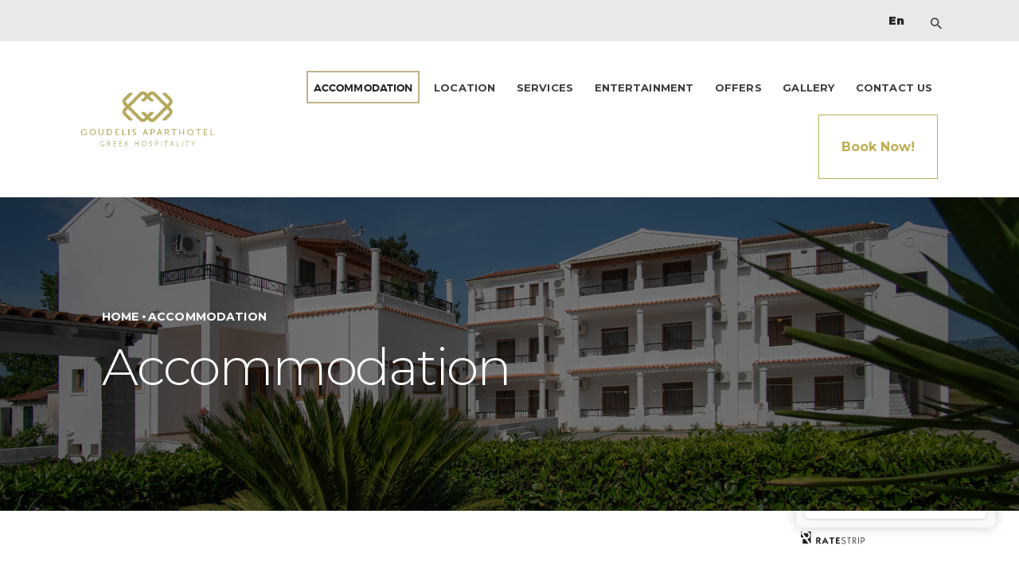

--- FILE ---
content_type: text/html; charset=UTF-8
request_url: https://www.goudelisapartments.com/apartments/
body_size: 25988
content:
<!DOCTYPE html>
<html lang="en-US" class="no-js
									 scheme_default										">
<head>
			<meta charset="UTF-8">
		<meta name="viewport" content="width=device-width, initial-scale=1, maximum-scale=1">
		<meta name="format-detection" content="telephone=no">
		<link rel="profile" href="//gmpg.org/xfn/11">
		<link rel="pingback" href="https://www.goudelisapartments.com/xmlrpc.php">
		<title>Accommodation &#8211; GoudelisApartments</title>
<meta name='robots' content='max-image-preview:large' />
<link rel="alternate" hreflang="en" href="https://www.goudelisapartments.com/apartments/" />
<link rel="alternate" hreflang="x-default" href="https://www.goudelisapartments.com/apartments/" />
<link rel='dns-prefetch' href='//fonts.googleapis.com' />
<link rel='dns-prefetch' href='//s.w.org' />
<link rel="alternate" type="application/rss+xml" title="GoudelisApartments &raquo; Feed" href="https://www.goudelisapartments.com/feed/" />
<link rel="alternate" type="application/rss+xml" title="GoudelisApartments &raquo; Comments Feed" href="https://www.goudelisapartments.com/comments/feed/" />
<meta property="og:url" content="https://www.goudelisapartments.com/apartments/ "/>
			<meta property="og:title" content="Accommodation" />
			<meta property="og:description" content="

			
2 Βedroom Apartment Max4
Ideal for families or friends. They come with two bedrooms and a private balcony with a wonderful pool and garden view.

 	
				Bedrooms:
2
 	
				Bathrooms:
1
 	
				Area size:
55 m2

Get details

			
2 Bedroom  Apartment Max5
Ideal for families or friends. They come with two separated spacious bedrooms, one of which is a living room-bedroom, and a private balcony over-looking the outdoor pool.

 	
				Bedrooms:
2
 	
				Bathrooms:
1
 	
				Area size:
50 m2

Get details

			
Studio Max3
Ideal for couples with one child or those who prefer a greater comfort.
Comes with a private balcony overlooking beautiful gardens

 	
				Bedrooms:
1
 	
				Bathrooms:
1
 	
				Area size:
35 m2

Get details

			
Studio Max4
Available for couples with one/ two child or those who prefer a greater comfort, and comes with a private balcony and pool views

 	
				Bedrooms:
1
 	
				Bathrooms:
1
 	
				Area size:
30 m2

Get details

			
2 Bedroom  Superior Apartment Max4
Spacious apartments with veranda overlooking the pool, recently refurbished with a chic style finish and designed with your family’s comfort in mind.

 	
				Bedrooms:
2
 	
				Bathrooms:
1
 	
				Area size:
55 m2

Get details

			
Superior Studio Max2
Ideal for couples   wanting to relax and unwind.  Recently refurbished with a chic finish, overlooking beautiful gardens or pool area.

 	
				Bedrooms:
1
 	
				Bathrooms:
1
 	
				Area size:
25 m2

Get details

			προηγουμενοεπομενο

Goudelis Aparthotel is a family run holiday complex. Guests are welcome to relax in our well tended gardens surrounding our pool and soak up the atmosphere in our little oasis.

Our location offers a peaceful getaway and a great base for your exploration of Corfu and fantastic experience of Greek Hospitality.



Superior Studio Max2
Apartments
Area:
25 m2
1
Bathroom
1
Bedrooms
25 m2
Address:
Λιβάδι – Βελονάδων
Added:
04.07.21
Superior Studio Max2
Ideal for couples   wanting to relax and unwind.  Recently refurbished with a chic finish, overlooking beautiful gardens or pool area.

Get detailsGET DETAILS


2 Bedroom  Superior Apartment Max4
Apartments
Area:
55 m2
1
Bathroom
2
Bedrooms
55 m2
Address:
Λιβάδι – Βελονάδων
Added:
11.02.22
2 Bedroom  Superior Apartment Max4
Spacious apartments with veranda overlooking the pool, recently refurbished with a chic style finish and designed with your family’s comfort in mind.

Get detailsGET DETAILS


Studio Max4
Apartments
Area:
30 m2
1
Bathroom
1
Bedrooms
30 m2
Address:
Λιβάδι – Βελονάδων
Added:
11.02.22
Studio Max4
Available for couples with one/ two child or those who prefer a greater comfort, and comes with a private balcony and pool views

Get detailsGET DETAILS


Studio Max3
Apartments
Area:
35 m2
1
Bathroom
1
Bedrooms
35 m2
Address:
Λιβάδι – Βελονάδων
Added:
11.02.22
Studio Max3
Ideal for couples with one child or those who prefer a greater comfort.
Comes with a private balcony overlooking beautiful gardens

Get detailsGET DETAILS


2 Bedroom  Apartment Max5
Apartments
Area:
50 m2
1
Bathroom
2
Bedrooms
50 m2
Address:
Λιβάδι – Βελονάδων
Added:
11.02.22
2 Bedroom  Apartment Max5
Ideal for families or friends. They come with two separated spacious bedrooms, one of which is a living room-bedroom, and a private balcony over-looking the outdoor pool.

Get detailsGET DETAILS


2 Βedroom Apartment Max4
Apartments
Area:
55 m2
1
Bathroom
2
Bedrooms
55 m2
Address:
Λιβάδι – Βελονάδων
Added:
11.02.22
2 Βedroom Apartment Max4
Ideal for families or friends. They come with two bedrooms and a private balcony with a wonderful pool and garden view.

Get detailsGET DETAILS




			
2 Βedroom Apartment Max4
Ideal for families or friends. They come with two bedrooms and a private balcony with a wonderful pool and garden view.

 	
				Bedrooms:
2
 	
				Bathrooms:
1
 	
				Area size:
55 m2

Get details

			
2 Bedroom  Apartment Max5
Ideal for families or friends. They come with two separated spacious bedrooms, one of which is a living room-bedroom, and a private balcony over-looking the outdoor pool.

 	
				Bedrooms:
2
 	
				Bathrooms:
1
 	
				Area size:
50 m2

Get details

			
Studio Max3
Ideal for couples with one child or those who prefer a greater comfort.
Comes with a private balcony overlooking beautiful gardens

 	
				Bedrooms:
1
 	
				Bathrooms:
1
 	
				Area size:
35 m2

Get details

			προηγουμενοεπομενο" />  
			<meta property="og:type" content="article" />				<meta property="og:image" content="https://www.goudelisapartments.com/wp-content/uploads/2022/07/D2022-05-26-16-02-58_00013-13942.jpg"/>
				<script type="text/javascript">
window._wpemojiSettings = {"baseUrl":"https:\/\/s.w.org\/images\/core\/emoji\/13.1.0\/72x72\/","ext":".png","svgUrl":"https:\/\/s.w.org\/images\/core\/emoji\/13.1.0\/svg\/","svgExt":".svg","source":{"concatemoji":"https:\/\/www.goudelisapartments.com\/wp-includes\/js\/wp-emoji-release.min.js?ver=a5279e7109b3edac559a672676057bfb"}};
/*! This file is auto-generated */
!function(e,a,t){var n,r,o,i=a.createElement("canvas"),p=i.getContext&&i.getContext("2d");function s(e,t){var a=String.fromCharCode;p.clearRect(0,0,i.width,i.height),p.fillText(a.apply(this,e),0,0);e=i.toDataURL();return p.clearRect(0,0,i.width,i.height),p.fillText(a.apply(this,t),0,0),e===i.toDataURL()}function c(e){var t=a.createElement("script");t.src=e,t.defer=t.type="text/javascript",a.getElementsByTagName("head")[0].appendChild(t)}for(o=Array("flag","emoji"),t.supports={everything:!0,everythingExceptFlag:!0},r=0;r<o.length;r++)t.supports[o[r]]=function(e){if(!p||!p.fillText)return!1;switch(p.textBaseline="top",p.font="600 32px Arial",e){case"flag":return s([127987,65039,8205,9895,65039],[127987,65039,8203,9895,65039])?!1:!s([55356,56826,55356,56819],[55356,56826,8203,55356,56819])&&!s([55356,57332,56128,56423,56128,56418,56128,56421,56128,56430,56128,56423,56128,56447],[55356,57332,8203,56128,56423,8203,56128,56418,8203,56128,56421,8203,56128,56430,8203,56128,56423,8203,56128,56447]);case"emoji":return!s([10084,65039,8205,55357,56613],[10084,65039,8203,55357,56613])}return!1}(o[r]),t.supports.everything=t.supports.everything&&t.supports[o[r]],"flag"!==o[r]&&(t.supports.everythingExceptFlag=t.supports.everythingExceptFlag&&t.supports[o[r]]);t.supports.everythingExceptFlag=t.supports.everythingExceptFlag&&!t.supports.flag,t.DOMReady=!1,t.readyCallback=function(){t.DOMReady=!0},t.supports.everything||(n=function(){t.readyCallback()},a.addEventListener?(a.addEventListener("DOMContentLoaded",n,!1),e.addEventListener("load",n,!1)):(e.attachEvent("onload",n),a.attachEvent("onreadystatechange",function(){"complete"===a.readyState&&t.readyCallback()})),(n=t.source||{}).concatemoji?c(n.concatemoji):n.wpemoji&&n.twemoji&&(c(n.twemoji),c(n.wpemoji)))}(window,document,window._wpemojiSettings);
</script>
<style type="text/css">
img.wp-smiley,
img.emoji {
	display: inline !important;
	border: none !important;
	box-shadow: none !important;
	height: 1em !important;
	width: 1em !important;
	margin: 0 0.07em !important;
	vertical-align: -0.1em !important;
	background: none !important;
	padding: 0 !important;
}
</style>
	<link rel="stylesheet" href="https://www.goudelisapartments.com/wp-content/cache/minify/a5ff7.css" media="all" />

<style id='global-styles-inline-css' type='text/css'>
body{--wp--preset--color--black: #000000;--wp--preset--color--cyan-bluish-gray: #abb8c3;--wp--preset--color--white: #ffffff;--wp--preset--color--pale-pink: #f78da7;--wp--preset--color--vivid-red: #cf2e2e;--wp--preset--color--luminous-vivid-orange: #ff6900;--wp--preset--color--luminous-vivid-amber: #fcb900;--wp--preset--color--light-green-cyan: #7bdcb5;--wp--preset--color--vivid-green-cyan: #00d084;--wp--preset--color--pale-cyan-blue: #8ed1fc;--wp--preset--color--vivid-cyan-blue: #0693e3;--wp--preset--color--vivid-purple: #9b51e0;--wp--preset--color--bg-color: #ffffff;--wp--preset--color--bd-color: #dfdfdf;--wp--preset--color--text: #3f3e3e;--wp--preset--color--text-dark: #282525;--wp--preset--color--text-light: #bdbebe;--wp--preset--color--text-link: #bfae54;--wp--preset--color--text-hover: #c2b28a;--wp--preset--color--text-link-2: #c2b28a;--wp--preset--color--text-hover-2: #bfae54;--wp--preset--color--text-link-3: #bfae54;--wp--preset--color--text-hover-3: #bfae54;--wp--preset--gradient--vivid-cyan-blue-to-vivid-purple: linear-gradient(135deg,rgba(6,147,227,1) 0%,rgb(155,81,224) 100%);--wp--preset--gradient--light-green-cyan-to-vivid-green-cyan: linear-gradient(135deg,rgb(122,220,180) 0%,rgb(0,208,130) 100%);--wp--preset--gradient--luminous-vivid-amber-to-luminous-vivid-orange: linear-gradient(135deg,rgba(252,185,0,1) 0%,rgba(255,105,0,1) 100%);--wp--preset--gradient--luminous-vivid-orange-to-vivid-red: linear-gradient(135deg,rgba(255,105,0,1) 0%,rgb(207,46,46) 100%);--wp--preset--gradient--very-light-gray-to-cyan-bluish-gray: linear-gradient(135deg,rgb(238,238,238) 0%,rgb(169,184,195) 100%);--wp--preset--gradient--cool-to-warm-spectrum: linear-gradient(135deg,rgb(74,234,220) 0%,rgb(151,120,209) 20%,rgb(207,42,186) 40%,rgb(238,44,130) 60%,rgb(251,105,98) 80%,rgb(254,248,76) 100%);--wp--preset--gradient--blush-light-purple: linear-gradient(135deg,rgb(255,206,236) 0%,rgb(152,150,240) 100%);--wp--preset--gradient--blush-bordeaux: linear-gradient(135deg,rgb(254,205,165) 0%,rgb(254,45,45) 50%,rgb(107,0,62) 100%);--wp--preset--gradient--luminous-dusk: linear-gradient(135deg,rgb(255,203,112) 0%,rgb(199,81,192) 50%,rgb(65,88,208) 100%);--wp--preset--gradient--pale-ocean: linear-gradient(135deg,rgb(255,245,203) 0%,rgb(182,227,212) 50%,rgb(51,167,181) 100%);--wp--preset--gradient--electric-grass: linear-gradient(135deg,rgb(202,248,128) 0%,rgb(113,206,126) 100%);--wp--preset--gradient--midnight: linear-gradient(135deg,rgb(2,3,129) 0%,rgb(40,116,252) 100%);--wp--preset--duotone--dark-grayscale: url('#wp-duotone-dark-grayscale');--wp--preset--duotone--grayscale: url('#wp-duotone-grayscale');--wp--preset--duotone--purple-yellow: url('#wp-duotone-purple-yellow');--wp--preset--duotone--blue-red: url('#wp-duotone-blue-red');--wp--preset--duotone--midnight: url('#wp-duotone-midnight');--wp--preset--duotone--magenta-yellow: url('#wp-duotone-magenta-yellow');--wp--preset--duotone--purple-green: url('#wp-duotone-purple-green');--wp--preset--duotone--blue-orange: url('#wp-duotone-blue-orange');--wp--preset--font-size--small: 13px;--wp--preset--font-size--medium: 20px;--wp--preset--font-size--large: 36px;--wp--preset--font-size--x-large: 42px;}.has-black-color{color: var(--wp--preset--color--black) !important;}.has-cyan-bluish-gray-color{color: var(--wp--preset--color--cyan-bluish-gray) !important;}.has-white-color{color: var(--wp--preset--color--white) !important;}.has-pale-pink-color{color: var(--wp--preset--color--pale-pink) !important;}.has-vivid-red-color{color: var(--wp--preset--color--vivid-red) !important;}.has-luminous-vivid-orange-color{color: var(--wp--preset--color--luminous-vivid-orange) !important;}.has-luminous-vivid-amber-color{color: var(--wp--preset--color--luminous-vivid-amber) !important;}.has-light-green-cyan-color{color: var(--wp--preset--color--light-green-cyan) !important;}.has-vivid-green-cyan-color{color: var(--wp--preset--color--vivid-green-cyan) !important;}.has-pale-cyan-blue-color{color: var(--wp--preset--color--pale-cyan-blue) !important;}.has-vivid-cyan-blue-color{color: var(--wp--preset--color--vivid-cyan-blue) !important;}.has-vivid-purple-color{color: var(--wp--preset--color--vivid-purple) !important;}.has-black-background-color{background-color: var(--wp--preset--color--black) !important;}.has-cyan-bluish-gray-background-color{background-color: var(--wp--preset--color--cyan-bluish-gray) !important;}.has-white-background-color{background-color: var(--wp--preset--color--white) !important;}.has-pale-pink-background-color{background-color: var(--wp--preset--color--pale-pink) !important;}.has-vivid-red-background-color{background-color: var(--wp--preset--color--vivid-red) !important;}.has-luminous-vivid-orange-background-color{background-color: var(--wp--preset--color--luminous-vivid-orange) !important;}.has-luminous-vivid-amber-background-color{background-color: var(--wp--preset--color--luminous-vivid-amber) !important;}.has-light-green-cyan-background-color{background-color: var(--wp--preset--color--light-green-cyan) !important;}.has-vivid-green-cyan-background-color{background-color: var(--wp--preset--color--vivid-green-cyan) !important;}.has-pale-cyan-blue-background-color{background-color: var(--wp--preset--color--pale-cyan-blue) !important;}.has-vivid-cyan-blue-background-color{background-color: var(--wp--preset--color--vivid-cyan-blue) !important;}.has-vivid-purple-background-color{background-color: var(--wp--preset--color--vivid-purple) !important;}.has-black-border-color{border-color: var(--wp--preset--color--black) !important;}.has-cyan-bluish-gray-border-color{border-color: var(--wp--preset--color--cyan-bluish-gray) !important;}.has-white-border-color{border-color: var(--wp--preset--color--white) !important;}.has-pale-pink-border-color{border-color: var(--wp--preset--color--pale-pink) !important;}.has-vivid-red-border-color{border-color: var(--wp--preset--color--vivid-red) !important;}.has-luminous-vivid-orange-border-color{border-color: var(--wp--preset--color--luminous-vivid-orange) !important;}.has-luminous-vivid-amber-border-color{border-color: var(--wp--preset--color--luminous-vivid-amber) !important;}.has-light-green-cyan-border-color{border-color: var(--wp--preset--color--light-green-cyan) !important;}.has-vivid-green-cyan-border-color{border-color: var(--wp--preset--color--vivid-green-cyan) !important;}.has-pale-cyan-blue-border-color{border-color: var(--wp--preset--color--pale-cyan-blue) !important;}.has-vivid-cyan-blue-border-color{border-color: var(--wp--preset--color--vivid-cyan-blue) !important;}.has-vivid-purple-border-color{border-color: var(--wp--preset--color--vivid-purple) !important;}.has-vivid-cyan-blue-to-vivid-purple-gradient-background{background: var(--wp--preset--gradient--vivid-cyan-blue-to-vivid-purple) !important;}.has-light-green-cyan-to-vivid-green-cyan-gradient-background{background: var(--wp--preset--gradient--light-green-cyan-to-vivid-green-cyan) !important;}.has-luminous-vivid-amber-to-luminous-vivid-orange-gradient-background{background: var(--wp--preset--gradient--luminous-vivid-amber-to-luminous-vivid-orange) !important;}.has-luminous-vivid-orange-to-vivid-red-gradient-background{background: var(--wp--preset--gradient--luminous-vivid-orange-to-vivid-red) !important;}.has-very-light-gray-to-cyan-bluish-gray-gradient-background{background: var(--wp--preset--gradient--very-light-gray-to-cyan-bluish-gray) !important;}.has-cool-to-warm-spectrum-gradient-background{background: var(--wp--preset--gradient--cool-to-warm-spectrum) !important;}.has-blush-light-purple-gradient-background{background: var(--wp--preset--gradient--blush-light-purple) !important;}.has-blush-bordeaux-gradient-background{background: var(--wp--preset--gradient--blush-bordeaux) !important;}.has-luminous-dusk-gradient-background{background: var(--wp--preset--gradient--luminous-dusk) !important;}.has-pale-ocean-gradient-background{background: var(--wp--preset--gradient--pale-ocean) !important;}.has-electric-grass-gradient-background{background: var(--wp--preset--gradient--electric-grass) !important;}.has-midnight-gradient-background{background: var(--wp--preset--gradient--midnight) !important;}.has-small-font-size{font-size: var(--wp--preset--font-size--small) !important;}.has-medium-font-size{font-size: var(--wp--preset--font-size--medium) !important;}.has-large-font-size{font-size: var(--wp--preset--font-size--large) !important;}.has-x-large-font-size{font-size: var(--wp--preset--font-size--x-large) !important;}
</style>
<link rel="stylesheet" href="https://www.goudelisapartments.com/wp-content/cache/minify/45248.css" media="all" />




<style id='preloader-plus-inline-css' type='text/css'>
.preloader-plus {background-color: #ffffff; }body.complete > *:not(.preloader-plus),.preloader-plus {transition-duration: 1500ms,1500ms,0s; }.preloader-plus * {color: #65615F; }.preloader-plus.complete {opacity: 0.3; transform: translateY(-0) scale(1); transition-delay: 0s,0s,1500ms; }.preloader-plus .preloader-site-title {font-weight: bold; font-size: 50px; text-transform: none; }.preloader-plus #preloader-counter {font-weight: bold; font-size: 24px; }.preloader-plus .preloader-plus-custom-content {font-weight: bold; font-size: 24px; text-transform: none; }.preloader-plus-default-icons {width: 80px; height: 80px; }.preloader-plus .preloader-custom-img {animation: preloader-fade 3000ms linear infinite; width: 320px; }.preloader-plus .prog-bar {height: 2px; background-color: #bfae54; }.preloader-plus .prog-bar-bg {height: 2px; background-color: #141414; }.preloader-plus .prog-bar-wrapper {top: 0; padding-top: 0; width: 100%; }
</style>
<link rel="stylesheet" href="https://www.goudelisapartments.com/wp-content/cache/minify/484c9.css" media="all" />






<style id='wpim-style-inline-css' type='text/css'>
.wpim-447__c5{top:684px;left:1012px}.wpim-447__c5 .wpim-marker__icon{width:43px;height:43px;border-radius:0%;border-width:0px;border-style:solid;border-color:#72ce10;transform:rotate(0deg);background-color:#282525;color:#879c49;font-size:12px;line-height:47px;box-shadow:0px 0px 0px rgba(0,0,0,0.7);}.wpim-447__c5:hover .wpim-marker__icon{border-color:#ffffff;background-color:#ffffff;color:#c2b28a;}.wpim-447__c7{top:397px;left:768px}.wpim-447__c7 .wpim-marker__icon{width:43px;height:43px;border-radius:0%;border-width:0px;border-style:solid;border-color:#72ce10;transform:rotate(0deg);background-color:#282525;color:#879c49;font-size:12px;line-height:47px;box-shadow:0px 0px 0px rgba(0,0,0,0.7);}.wpim-447__c7:hover .wpim-marker__icon{border-color:#ffffff;background-color:#ffffff;color:#c2b28a;}.wpim-447__c9{top:321px;left:295px}.wpim-447__c9 .wpim-marker__icon{width:43px;height:43px;border-radius:0%;border-width:0px;border-style:solid;border-color:#72ce10;transform:rotate(0deg);background-color:#282525;color:#879c49;font-size:12px;line-height:47px;box-shadow:0px 0px 0px rgba(0,0,0,0.7);}.wpim-447__c9:hover .wpim-marker__icon{border-color:#ffffff;background-color:#ffffff;color:#c2b28a;}.wpim-447__c11{top:140px;left:428px}.wpim-447__c11 .wpim-marker__icon{width:43px;height:43px;border-radius:0%;border-width:0px;border-style:solid;border-color:#72ce10;transform:rotate(0deg);background-color:#282525;color:#879c49;font-size:12px;line-height:47px;box-shadow:0px 0px 0px rgba(0,0,0,0.7);}.wpim-447__c11:hover .wpim-marker__icon{border-color:#ffffff;background-color:#ffffff;color:#c2b28a;}.wpim-449__c7{top:532px;left:1124px}.wpim-449__c7 .wpim-marker__icon{width:43px;height:43px;border-radius:0%;border-width:0px;border-style:solid;border-color:#ffffff;transform:rotate(0deg);background-color:#282525;color:#879c49;font-size:12px;line-height:47px;box-shadow:0px 0px 0px rgba(0,0,0,0.7);}.wpim-449__c7:hover .wpim-marker__icon{border-color:#ffffff;background-color:#ffffff;color:#c2b28a;}.wpim-449__c9{top:619px;left:772px}.wpim-449__c9 .wpim-marker__icon{width:43px;height:43px;border-radius:0%;border-width:0px;border-style:solid;border-color:#ffffff;transform:rotate(0deg);background-color:#282525;color:#879c49;font-size:12px;line-height:47px;box-shadow:0px 0px 0px rgba(0,0,0,0.7);}.wpim-449__c9:hover .wpim-marker__icon{border-color:#ffffff;background-color:#ffffff;color:#c2b28a;}.wpim-449__c11{top:453px;left:334px}.wpim-449__c11 .wpim-marker__icon{width:43px;height:43px;border-radius:0%;border-width:0px;border-style:solid;border-color:#ffffff;transform:rotate(0deg);background-color:#282525;color:#879c49;font-size:12px;line-height:47px;box-shadow:0px 0px 0px rgba(0,0,0,0.7);}.wpim-449__c11:hover .wpim-marker__icon{border-color:#ffffff;background-color:#ffffff;color:#c2b28a;}.wpim-449__c13{top:182px;left:825px}.wpim-449__c13 .wpim-marker__icon{width:43px;height:43px;border-radius:0%;border-width:0px;border-style:solid;border-color:#ffffff;transform:rotate(0deg);background-color:#282525;color:#879c49;font-size:12px;line-height:47px;box-shadow:0px 0px 0px rgba(0,0,0,0.7);}.wpim-449__c13:hover .wpim-marker__icon{border-color:#ffffff;background-color:#ffffff;color:#c2b28a;}.wpim-449__c15{top:387px;left:1509px}.wpim-449__c15 .wpim-marker__icon{width:43px;height:43px;border-radius:0%;border-width:0px;border-style:solid;border-color:#ffffff;transform:rotate(0deg);background-color:#282525;color:#879c49;font-size:12px;line-height:47px;box-shadow:0px 0px 0px rgba(0,0,0,0.7);}.wpim-449__c15:hover .wpim-marker__icon{border-color:#ffffff;background-color:#ffffff;color:#c2b28a;}.wpim-1506__c7{top:410px;left:912px}.wpim-1506__c7 .wpim-marker__icon{width:43px;height:43px;border-radius:0%;border-width:0px;border-style:solid;border-color:#ffffff;transform:rotate(0deg);background-color:#282525;color:#879c49;font-size:12px;line-height:47px;box-shadow:0px 0px 0px rgba(0,0,0,0.7);}.wpim-1506__c7:hover .wpim-marker__icon{border-color:#ffffff;background-color:#ffffff;color:#c2b28a;}.wpim-1506__c9{top:532px;left:623px}.wpim-1506__c9 .wpim-marker__icon{width:43px;height:43px;border-radius:0%;border-width:0px;border-style:solid;border-color:#ffffff;transform:rotate(0deg);background-color:#282525;color:#879c49;font-size:12px;line-height:47px;box-shadow:0px 0px 0px rgba(0,0,0,0.7);}.wpim-1506__c9:hover .wpim-marker__icon{border-color:#ffffff;background-color:#ffffff;color:#c2b28a;}.wpim-1506__c11{top:325px;left:329px}.wpim-1506__c11 .wpim-marker__icon{width:43px;height:43px;border-radius:0%;border-width:0px;border-style:solid;border-color:#ffffff;transform:rotate(0deg);background-color:#282525;color:#879c49;font-size:12px;line-height:47px;box-shadow:0px 0px 0px rgba(0,0,0,0.7);}.wpim-1506__c11:hover .wpim-marker__icon{border-color:#ffffff;background-color:#ffffff;color:#c2b28a;}.wpim-1506__c13{top:180px;left:687px}.wpim-1506__c13 .wpim-marker__icon{width:43px;height:43px;border-radius:0%;border-width:0px;border-style:solid;border-color:#ffffff;transform:rotate(0deg);background-color:#282525;color:#879c49;font-size:12px;line-height:47px;box-shadow:0px 0px 0px rgba(0,0,0,0.7);}.wpim-1506__c13:hover .wpim-marker__icon{border-color:#ffffff;background-color:#ffffff;color:#c2b28a;}.wpim-1506__c15{top:359px;left:1170px}.wpim-1506__c15 .wpim-marker__icon{width:43px;height:43px;border-radius:0%;border-width:0px;border-style:solid;border-color:#ffffff;transform:rotate(0deg);background-color:#282525;color:#879c49;font-size:12px;line-height:47px;box-shadow:0px 0px 0px rgba(0,0,0,0.7);}.wpim-1506__c15:hover .wpim-marker__icon{border-color:#ffffff;background-color:#ffffff;color:#c2b28a;}
</style>
<link rel="stylesheet" href="https://www.goudelisapartments.com/wp-content/cache/minify/8ea8c.css" media="all" />








<style id='elementor-frontend-inline-css' type='text/css'>
.elementor-kit-1631{--e-global-color-primary:#6EC1E4;--e-global-color-secondary:#54595F;--e-global-color-text:#7A7A7A;--e-global-color-accent:#61CE70;--e-global-color-6a49e339:#4054B2;--e-global-color-3dd7ace7:#23A455;--e-global-color-336ee8af:#000;--e-global-color-774ad9e:#FFF;--e-global-typography-primary-font-family:"Roboto";--e-global-typography-primary-font-weight:600;--e-global-typography-secondary-font-family:"Roboto Slab";--e-global-typography-secondary-font-weight:400;--e-global-typography-text-font-family:"Roboto";--e-global-typography-text-font-weight:400;--e-global-typography-accent-font-family:"Roboto";--e-global-typography-accent-font-weight:500;}.elementor-section.elementor-section-boxed > .elementor-container{max-width:1308px;}.elementor-widget:not(:last-child){margin-bottom:0px;}{}.sc_layouts_title_caption{display:var(--page-title-display);}@media(max-width:1024px){.elementor-section.elementor-section-boxed > .elementor-container{max-width:1024px;}}@media(max-width:767px){.elementor-section.elementor-section-boxed > .elementor-container{max-width:767px;}}
.elementor-250 .elementor-element.elementor-element-cbb5943{-ms-flex-pack:inherit;-webkit-justify-content:inherit;justify-content:inherit;}.elementor-250 .elementor-element.elementor-element-caea0f3 .elementor-spacer-inner{--spacer-size:50px;}.elementor-250 .elementor-element.elementor-element-caea0f3 > .elementor-widget-container{margin:0px 0px -33px 0px;}.elementor-250 .elementor-element.elementor-element-ee8591f .elementor-spacer-inner{--spacer-size:50px;}.elementor-250 .elementor-element.elementor-element-311f35b{-ms-flex-pack:inherit;-webkit-justify-content:inherit;justify-content:inherit;}.elementor-250 .elementor-element.elementor-element-a22ef54 .elementor-spacer-inner{--spacer-size:50px;}.elementor-250 .elementor-element.elementor-element-a22ef54 > .elementor-widget-container{margin:0px 0px -3px 0px;}.elementor-250 .elementor-element.elementor-element-be5ad8c{-ms-flex-pack:inherit;-webkit-justify-content:inherit;justify-content:inherit;}.elementor-250 .elementor-element.elementor-element-7d39b0f{columns:1;column-gap:69px;text-align:center;}.elementor-250 .elementor-element.elementor-element-7d39b0f > .elementor-widget-container{margin:5em 5em 5em 5em;}.elementor-250 .elementor-element.elementor-element-37acf50 .elementor-spacer-inner{--spacer-size:50px;}.elementor-250 .elementor-element.elementor-element-37acf50 > .elementor-widget-container{margin:0px 0px -3px 0px;}.elementor-250 .elementor-element.elementor-element-8ab9776{-ms-flex-pack:inherit;-webkit-justify-content:inherit;justify-content:inherit;}.elementor-250 .elementor-element.elementor-element-7289c0a .elementor-spacer-inner{--spacer-size:50px;}.elementor-250 .elementor-element.elementor-element-7289c0a > .elementor-widget-container{margin:0px 0px -3px 0px;}.elementor-250 .elementor-element.elementor-element-9c75692{-ms-flex-pack:inherit;-webkit-justify-content:inherit;justify-content:inherit;}.elementor-250 .elementor-element.elementor-element-3d2dd62 .elementor-spacer-inner{--spacer-size:50px;}.elementor-250 .elementor-element.elementor-element-3d2dd62 > .elementor-widget-container{margin:0px 0px 22px 0px;}.elementor-250 .elementor-element.elementor-element-60575b4 .elementor-spacer-inner{--spacer-size:50px;}.elementor-250 .elementor-element.elementor-element-0200dc0{-ms-flex-pack:inherit;-webkit-justify-content:inherit;justify-content:inherit;}
</style>
<link rel="stylesheet" href="https://www.goudelisapartments.com/wp-content/cache/minify/bb363.css" media="all" />



<link property="stylesheet" rel='stylesheet' id='heaven11-font-google_fonts-css'  href='https://fonts.googleapis.com/css?family=Montserrat:300,300italic,400,400italic,700,700italic,900%7CMontserrat:400,500,700,900%7CMontserrat:300,400,700&#038;subset=latin,latin-ext' type='text/css' media='all' />
<link rel="stylesheet" href="https://www.goudelisapartments.com/wp-content/cache/minify/04eda.css" media="all" />












<link property="stylesheet" rel='stylesheet' id='google-fonts-1-css'  href='https://fonts.googleapis.com/css?family=Roboto%3A100%2C100italic%2C200%2C200italic%2C300%2C300italic%2C400%2C400italic%2C500%2C500italic%2C600%2C600italic%2C700%2C700italic%2C800%2C800italic%2C900%2C900italic%7CRoboto+Slab%3A100%2C100italic%2C200%2C200italic%2C300%2C300italic%2C400%2C400italic%2C500%2C500italic%2C600%2C600italic%2C700%2C700italic%2C800%2C800italic%2C900%2C900italic&#038;display=auto&#038;ver=a5279e7109b3edac559a672676057bfb' type='text/css' media='all' />
<script  src="https://www.goudelisapartments.com/wp-content/cache/minify/818c0.js"></script>


<script type='text/javascript' id='wpml-cookie-js-extra'>
/* <![CDATA[ */
var wpml_cookies = {"wp-wpml_current_language":{"value":"en","expires":1,"path":"\/"}};
var wpml_cookies = {"wp-wpml_current_language":{"value":"en","expires":1,"path":"\/"}};
/* ]]> */
</script>
<script  src="https://www.goudelisapartments.com/wp-content/cache/minify/47ee7.js"></script>

<script type='text/javascript' id='preloader-plus-js-extra'>
/* <![CDATA[ */
var preloader_plus = {"animation_delay":"500","animation_duration":"1500"};
/* ]]> */
</script>
<script  src="https://www.goudelisapartments.com/wp-content/cache/minify/7b07e.js"></script>



<link rel="https://api.w.org/" href="https://www.goudelisapartments.com/wp-json/" /><link rel="alternate" type="application/json" href="https://www.goudelisapartments.com/wp-json/wp/v2/pages/250" /><link rel="EditURI" type="application/rsd+xml" title="RSD" href="https://www.goudelisapartments.com/xmlrpc.php?rsd" />
<link rel="wlwmanifest" type="application/wlwmanifest+xml" href="https://www.goudelisapartments.com/wp-includes/wlwmanifest.xml" /> 

<link rel="canonical" href="https://www.goudelisapartments.com/apartments/" />
<link rel='shortlink' href='https://www.goudelisapartments.com/?p=250' />
<link rel="alternate" type="application/json+oembed" href="https://www.goudelisapartments.com/wp-json/oembed/1.0/embed?url=https%3A%2F%2Fwww.goudelisapartments.com%2Fapartments%2F" />
<link rel="alternate" type="text/xml+oembed" href="https://www.goudelisapartments.com/wp-json/oembed/1.0/embed?url=https%3A%2F%2Fwww.goudelisapartments.com%2Fapartments%2F&#038;format=xml" />
<meta name="generator" content="WPML ver:4.5.5 stt:1,13;" />
<!-- start Simple Custom CSS and JS -->
<style type="text/css">
.post-type-archive-cpt_services .elementor-572 .elementor-element.elementor-element-eca6b6c .sc_layouts_title{
      background-image: url("http://www.goudelisapartments.com/wp-content/uploads/2022/02/ΕΞΩΤΕΡΙΚΟΙ-ΧΩΡΟΙ-1-1.jpg") !important;
}

header .menu_hover_path_line .sc_layouts_menu_nav > li + li {
    margin-left: 0.3rem;
}


.menu_hover_path_line .sc_layouts_menu_nav > li > a:not(.trx_addons_login_link){
     padding: 1.25rem 0.8rem 1.15rem !important;
  
}

.elementor-1495 .elementor-element.elementor-element-6855121 .logo_image {
    max-height: 145px !important;
}

.booknow .icon-005_phone {
	display:none;
}

.booknow  .sc_layouts_iconed_text {
	    padding: 2rem;
    margin-right: 1rem;
	border: 1px solid #bfae54;
}

.booknow  .sc_layouts_iconed_text:hover {
	    padding: 2rem;
    margin-right: 1rem;
	border: 1px solid #bfae54;
	background-color:#bfae54;
	
}

.booknow  .sc_layouts_iconed_text:hover span{
color:#fff;	
}

.booknow .sc_layouts_iconed_text .sc_layouts_item_icon+.sc_layouts_item_details{
	margin-left:0px !important;
}</style>
<!-- end Simple Custom CSS and JS -->
<!-- start Simple Custom CSS and JS -->
<style type="text/css">
@import url(https://fonts.googleapis.com/css?family=Khula:700);
body {
  background: #111;
}
.hidden {
  opacity:0;
}
.console-container {
 font-weight:400;
  font-family:"Montserrat",sans-serif;
  font-size:3em;
  text-align:left;
  height:50px;
  width:600px;
  display:block;
  position:relative;
  color:black;
  top:0;
  bottom:0;
  left:0;
  right:0;
  margin:auto;
}
.console-underscore {
   display:inline-block;
  position:relative;
  top:-0.14em;
  left:10px;
}</style>
<!-- end Simple Custom CSS and JS -->
<!-- start Simple Custom CSS and JS -->
<script type="text/javascript">
jQuery(document).ready(function( $ ){
   // function([string1, string2],target id,[color1,color2])    
 consoleText(['Relaxation.', 'Hospitality.', 'Inspiration.' , 'Idyllic.'], 'text',['black','black','black','black']);
  
function consoleText(words, id, colors) {
  if (colors === undefined) colors = ['#fff'];
  var visible = true;
  var con = document.getElementById('console');
  var letterCount = 1;
  var x = 1;
  var waiting = false;
  var target = document.getElementById(id)
  target.setAttribute('style', 'color:' + colors[0])
  window.setInterval(function() {

    if (letterCount === 0 && waiting === false) {
      waiting = true;
      target.innerHTML = words[0].substring(0, letterCount)
      window.setTimeout(function() {
        var usedColor = colors.shift();
        colors.push(usedColor);
        var usedWord = words.shift();
        words.push(usedWord);
        x = 1;
        target.setAttribute('style', 'color:' + colors[0])
        letterCount += x;
        waiting = false;
      }, 1000)
    } else if (letterCount === words[0].length + 1 && waiting === false) {
      waiting = true;
      window.setTimeout(function() {
        x = -1;
        letterCount += x;
        waiting = false;
      }, 1000)
    } else if (waiting === false) {
      target.innerHTML = words[0].substring(0, letterCount)
      letterCount += x;
    }
  }, 120)
  window.setInterval(function() {
    if (visible === true) {
      con.className = 'console-underscore hidden'
      visible = false;

    } else {
      con.className = 'console-underscore'

      visible = true;
    }
  }, 400)
}
});



</script>
<!-- end Simple Custom CSS and JS -->
			<style type="text/css">
			<!--
				#page_preloader {
					background-color: #ffffff !important;				}
			-->
			</style>
			<meta name="generator" content="Powered by Slider Revolution 6.5.15 - responsive, Mobile-Friendly Slider Plugin for WordPress with comfortable drag and drop interface." />
<link rel="icon" href="https://www.goudelisapartments.com/wp-content/uploads/2022/03/cropped-fav1-32x32.png" sizes="32x32" />
<link rel="icon" href="https://www.goudelisapartments.com/wp-content/uploads/2022/03/cropped-fav1-192x192.png" sizes="192x192" />
<link rel="apple-touch-icon" href="https://www.goudelisapartments.com/wp-content/uploads/2022/03/cropped-fav1-180x180.png" />
<meta name="msapplication-TileImage" content="https://www.goudelisapartments.com/wp-content/uploads/2022/03/cropped-fav1-270x270.png" />
<script>function setREVStartSize(e){
			//window.requestAnimationFrame(function() {
				window.RSIW = window.RSIW===undefined ? window.innerWidth : window.RSIW;
				window.RSIH = window.RSIH===undefined ? window.innerHeight : window.RSIH;
				try {
					var pw = document.getElementById(e.c).parentNode.offsetWidth,
						newh;
					pw = pw===0 || isNaN(pw) ? window.RSIW : pw;
					e.tabw = e.tabw===undefined ? 0 : parseInt(e.tabw);
					e.thumbw = e.thumbw===undefined ? 0 : parseInt(e.thumbw);
					e.tabh = e.tabh===undefined ? 0 : parseInt(e.tabh);
					e.thumbh = e.thumbh===undefined ? 0 : parseInt(e.thumbh);
					e.tabhide = e.tabhide===undefined ? 0 : parseInt(e.tabhide);
					e.thumbhide = e.thumbhide===undefined ? 0 : parseInt(e.thumbhide);
					e.mh = e.mh===undefined || e.mh=="" || e.mh==="auto" ? 0 : parseInt(e.mh,0);
					if(e.layout==="fullscreen" || e.l==="fullscreen")
						newh = Math.max(e.mh,window.RSIH);
					else{
						e.gw = Array.isArray(e.gw) ? e.gw : [e.gw];
						for (var i in e.rl) if (e.gw[i]===undefined || e.gw[i]===0) e.gw[i] = e.gw[i-1];
						e.gh = e.el===undefined || e.el==="" || (Array.isArray(e.el) && e.el.length==0)? e.gh : e.el;
						e.gh = Array.isArray(e.gh) ? e.gh : [e.gh];
						for (var i in e.rl) if (e.gh[i]===undefined || e.gh[i]===0) e.gh[i] = e.gh[i-1];
											
						var nl = new Array(e.rl.length),
							ix = 0,
							sl;
						e.tabw = e.tabhide>=pw ? 0 : e.tabw;
						e.thumbw = e.thumbhide>=pw ? 0 : e.thumbw;
						e.tabh = e.tabhide>=pw ? 0 : e.tabh;
						e.thumbh = e.thumbhide>=pw ? 0 : e.thumbh;
						for (var i in e.rl) nl[i] = e.rl[i]<window.RSIW ? 0 : e.rl[i];
						sl = nl[0];
						for (var i in nl) if (sl>nl[i] && nl[i]>0) { sl = nl[i]; ix=i;}
						var m = pw>(e.gw[ix]+e.tabw+e.thumbw) ? 1 : (pw-(e.tabw+e.thumbw)) / (e.gw[ix]);
						newh =  (e.gh[ix] * m) + (e.tabh + e.thumbh);
					}
					var el = document.getElementById(e.c);
					if (el!==null && el) el.style.height = newh+"px";
					el = document.getElementById(e.c+"_wrapper");
					if (el!==null && el) {
						el.style.height = newh+"px";
						el.style.display = "block";
					}
				} catch(e){
					console.log("Failure at Presize of Slider:" + e)
				}
			//});
		  };</script>
		<style type="text/css" id="wp-custom-css">
			@media (max-width: 479px){
.mobile_device .menu_mobile .sc_layouts_logo img, .mobile_layout .menu_mobile .sc_layouts_logo img, .elementor-1495 .elementor-element.elementor-element-3a8a6b6 .logo_image, .elementor-572 .elementor-element.elementor-element-8cbf8a6 .logo_image {
    max-height: 100px !important;
}
	
	.safetybox  .elementor-widget-container{
		margin:0 !important;
	}
	
}



.post-type-archive-cpt_services .elementor-31 .elementor-element.elementor-element-9570e75 .sc_layouts_title{
	background-image: url(http://www.goudelisapartments.com/wp-content/uploads/2022/02/ΕΞΩΤΕΡΙΚΟΙ-ΧΩΡΟΙ-1-1.jpg) !important;
}


.big-title .elementor-widget-container, .big-title .elementor-background-overlay{
	background-color: #fff !important;
}

.sc_icons_default .sc_icons_item_description{
	font-size: 1.25rem !important;
}

.big-title .sc_layouts_title .sc_layouts_title_breadcrumbs,.big-title .sc_layouts_title .sc_layouts_title_breadcrumbs a ,.big-title .sc_layouts_title.fixed_height .sc_layouts_title_caption{
	color:#000 !important;
}

#page_preloader, .otgs-development-site-front-end{
	display:none !important;
}


.menu_hover_path_line .sc_layouts_menu_nav > li > a:not(.trx_addons_login_link) {
    padding: 1rem 0.5rem 1rem !important;
}

.menu_mobile .menu_mobile_nav_area{
	    overflow-y: visible;
}

#header-no-lang #menu-item-wpml-ls-47-en{
	display:none;
}

.properties_page_gallery_item{
	border: none;
	box-shadow: none;
}
.properties_page_gallery {
	background-color: transparent;}
.sc_layouts_title_content{
	margin-left:10%;
}		</style>
		</head>

<body class="page-template-default page page-id-250 wp-custom-logo ua_chrome preloader body_tag scheme_default blog_mode_page body_style_wide is_single sidebar_hide expand_content remove_margins trx_addons_present header_type_custom header_style_header-custom-572 header_position_default menu_style_top no_layout elementor-default elementor-kit-1631 elementor-page elementor-page-250">
<svg xmlns="http://www.w3.org/2000/svg" viewBox="0 0 0 0" width="0" height="0" focusable="false" role="none" style="visibility: hidden; position: absolute; left: -9999px; overflow: hidden;" ><defs><filter id="wp-duotone-dark-grayscale"><feColorMatrix color-interpolation-filters="sRGB" type="matrix" values=" .299 .587 .114 0 0 .299 .587 .114 0 0 .299 .587 .114 0 0 .299 .587 .114 0 0 " /><feComponentTransfer color-interpolation-filters="sRGB" ><feFuncR type="table" tableValues="0 0.49803921568627" /><feFuncG type="table" tableValues="0 0.49803921568627" /><feFuncB type="table" tableValues="0 0.49803921568627" /><feFuncA type="table" tableValues="1 1" /></feComponentTransfer><feComposite in2="SourceGraphic" operator="in" /></filter></defs></svg><svg xmlns="http://www.w3.org/2000/svg" viewBox="0 0 0 0" width="0" height="0" focusable="false" role="none" style="visibility: hidden; position: absolute; left: -9999px; overflow: hidden;" ><defs><filter id="wp-duotone-grayscale"><feColorMatrix color-interpolation-filters="sRGB" type="matrix" values=" .299 .587 .114 0 0 .299 .587 .114 0 0 .299 .587 .114 0 0 .299 .587 .114 0 0 " /><feComponentTransfer color-interpolation-filters="sRGB" ><feFuncR type="table" tableValues="0 1" /><feFuncG type="table" tableValues="0 1" /><feFuncB type="table" tableValues="0 1" /><feFuncA type="table" tableValues="1 1" /></feComponentTransfer><feComposite in2="SourceGraphic" operator="in" /></filter></defs></svg><svg xmlns="http://www.w3.org/2000/svg" viewBox="0 0 0 0" width="0" height="0" focusable="false" role="none" style="visibility: hidden; position: absolute; left: -9999px; overflow: hidden;" ><defs><filter id="wp-duotone-purple-yellow"><feColorMatrix color-interpolation-filters="sRGB" type="matrix" values=" .299 .587 .114 0 0 .299 .587 .114 0 0 .299 .587 .114 0 0 .299 .587 .114 0 0 " /><feComponentTransfer color-interpolation-filters="sRGB" ><feFuncR type="table" tableValues="0.54901960784314 0.98823529411765" /><feFuncG type="table" tableValues="0 1" /><feFuncB type="table" tableValues="0.71764705882353 0.25490196078431" /><feFuncA type="table" tableValues="1 1" /></feComponentTransfer><feComposite in2="SourceGraphic" operator="in" /></filter></defs></svg><svg xmlns="http://www.w3.org/2000/svg" viewBox="0 0 0 0" width="0" height="0" focusable="false" role="none" style="visibility: hidden; position: absolute; left: -9999px; overflow: hidden;" ><defs><filter id="wp-duotone-blue-red"><feColorMatrix color-interpolation-filters="sRGB" type="matrix" values=" .299 .587 .114 0 0 .299 .587 .114 0 0 .299 .587 .114 0 0 .299 .587 .114 0 0 " /><feComponentTransfer color-interpolation-filters="sRGB" ><feFuncR type="table" tableValues="0 1" /><feFuncG type="table" tableValues="0 0.27843137254902" /><feFuncB type="table" tableValues="0.5921568627451 0.27843137254902" /><feFuncA type="table" tableValues="1 1" /></feComponentTransfer><feComposite in2="SourceGraphic" operator="in" /></filter></defs></svg><svg xmlns="http://www.w3.org/2000/svg" viewBox="0 0 0 0" width="0" height="0" focusable="false" role="none" style="visibility: hidden; position: absolute; left: -9999px; overflow: hidden;" ><defs><filter id="wp-duotone-midnight"><feColorMatrix color-interpolation-filters="sRGB" type="matrix" values=" .299 .587 .114 0 0 .299 .587 .114 0 0 .299 .587 .114 0 0 .299 .587 .114 0 0 " /><feComponentTransfer color-interpolation-filters="sRGB" ><feFuncR type="table" tableValues="0 0" /><feFuncG type="table" tableValues="0 0.64705882352941" /><feFuncB type="table" tableValues="0 1" /><feFuncA type="table" tableValues="1 1" /></feComponentTransfer><feComposite in2="SourceGraphic" operator="in" /></filter></defs></svg><svg xmlns="http://www.w3.org/2000/svg" viewBox="0 0 0 0" width="0" height="0" focusable="false" role="none" style="visibility: hidden; position: absolute; left: -9999px; overflow: hidden;" ><defs><filter id="wp-duotone-magenta-yellow"><feColorMatrix color-interpolation-filters="sRGB" type="matrix" values=" .299 .587 .114 0 0 .299 .587 .114 0 0 .299 .587 .114 0 0 .299 .587 .114 0 0 " /><feComponentTransfer color-interpolation-filters="sRGB" ><feFuncR type="table" tableValues="0.78039215686275 1" /><feFuncG type="table" tableValues="0 0.94901960784314" /><feFuncB type="table" tableValues="0.35294117647059 0.47058823529412" /><feFuncA type="table" tableValues="1 1" /></feComponentTransfer><feComposite in2="SourceGraphic" operator="in" /></filter></defs></svg><svg xmlns="http://www.w3.org/2000/svg" viewBox="0 0 0 0" width="0" height="0" focusable="false" role="none" style="visibility: hidden; position: absolute; left: -9999px; overflow: hidden;" ><defs><filter id="wp-duotone-purple-green"><feColorMatrix color-interpolation-filters="sRGB" type="matrix" values=" .299 .587 .114 0 0 .299 .587 .114 0 0 .299 .587 .114 0 0 .299 .587 .114 0 0 " /><feComponentTransfer color-interpolation-filters="sRGB" ><feFuncR type="table" tableValues="0.65098039215686 0.40392156862745" /><feFuncG type="table" tableValues="0 1" /><feFuncB type="table" tableValues="0.44705882352941 0.4" /><feFuncA type="table" tableValues="1 1" /></feComponentTransfer><feComposite in2="SourceGraphic" operator="in" /></filter></defs></svg><svg xmlns="http://www.w3.org/2000/svg" viewBox="0 0 0 0" width="0" height="0" focusable="false" role="none" style="visibility: hidden; position: absolute; left: -9999px; overflow: hidden;" ><defs><filter id="wp-duotone-blue-orange"><feColorMatrix color-interpolation-filters="sRGB" type="matrix" values=" .299 .587 .114 0 0 .299 .587 .114 0 0 .299 .587 .114 0 0 .299 .587 .114 0 0 " /><feComponentTransfer color-interpolation-filters="sRGB" ><feFuncR type="table" tableValues="0.098039215686275 1" /><feFuncG type="table" tableValues="0 0.66274509803922" /><feFuncB type="table" tableValues="0.84705882352941 0.41960784313725" /><feFuncA type="table" tableValues="1 1" /></feComponentTransfer><feComposite in2="SourceGraphic" operator="in" /></filter></defs></svg>
	<div id="page_preloader"><div class="preloader_wrap preloader_dots"><div class="preloader_dot" id="preloader_dot_one"></div><div class="preloader_dot" id="preloader_dot_two"></div><div class="preloader_dot" id="preloader_dot_three"></div></div></div>
	<div class="body_wrap">

		<div class="page_wrap">
			<header class="top_panel top_panel_custom top_panel_custom_572 top_panel_custom_header-simple				 without_bg_image">
	<style id="elementor-post-572">.elementor-572 .elementor-element.elementor-element-87dd9e1 > .elementor-container > .elementor-row > .elementor-column > .elementor-column-wrap > .elementor-widget-wrap{align-content:center;align-items:center;}.elementor-572 .elementor-element.elementor-element-87dd9e1:not(.elementor-motion-effects-element-type-background), .elementor-572 .elementor-element.elementor-element-87dd9e1 > .elementor-motion-effects-container > .elementor-motion-effects-layer{background-color:#eae9e8;}.elementor-572 .elementor-element.elementor-element-87dd9e1{transition:background 0.3s, border 0.3s, border-radius 0.3s, box-shadow 0.3s;margin-top:0px;margin-bottom:0px;padding:5px 5px 5px 5px;}.elementor-572 .elementor-element.elementor-element-87dd9e1 > .elementor-background-overlay{transition:background 0.3s, border-radius 0.3s, opacity 0.3s;}.elementor-572 .elementor-element.elementor-element-df120a6{-ms-flex-pack:inherit;-webkit-justify-content:inherit;justify-content:inherit;}.elementor-572 .elementor-element.elementor-element-ac2156f .wpml-elementor-ls .wpml-ls-item{font-size:14px;font-weight:800;}.elementor-572 .elementor-element.elementor-element-0d57822 > .elementor-container > .elementor-row > .elementor-column > .elementor-column-wrap > .elementor-widget-wrap{align-content:center;align-items:center;}.elementor-572 .elementor-element.elementor-element-bb7d7bc{-ms-flex-pack:inherit;-webkit-justify-content:inherit;justify-content:inherit;}.elementor-572 .elementor-element.elementor-element-17ca5f4 .logo_image{max-height:137px;}.elementor-572 .elementor-element.elementor-element-17ca5f4 > .elementor-widget-container{margin:0px 0px 0px 0px;}.elementor-572 .elementor-element.elementor-element-32674f3{-ms-flex-pack:inherit;-webkit-justify-content:inherit;justify-content:inherit;}.elementor-572 .elementor-element.elementor-element-37a7022 > .elementor-widget-container{margin:0px 0px 0px 0px;}.elementor-572 .elementor-element.elementor-element-e6f36fc > .elementor-widget-container{margin:0px -10px 0px 0px;padding:0px 0px 0px 0px;}.elementor-572 .elementor-element.elementor-element-2a9fe3f > .elementor-container > .elementor-row > .elementor-column > .elementor-column-wrap > .elementor-widget-wrap{align-content:center;align-items:center;}.elementor-572 .elementor-element.elementor-element-ee44505{-ms-flex-pack:inherit;-webkit-justify-content:inherit;justify-content:inherit;}.elementor-572 .elementor-element.elementor-element-8cbf8a6 .logo_image{max-height:200px;}.elementor-572 .elementor-element.elementor-element-ee89279{-ms-flex-pack:inherit;-webkit-justify-content:inherit;justify-content:inherit;}.elementor-572 .elementor-element.elementor-element-0b8bb60 > .elementor-container > .elementor-row > .elementor-column > .elementor-column-wrap > .elementor-widget-wrap{align-content:center;align-items:center;}.elementor-572 .elementor-element.elementor-element-f184e22{-ms-flex-pack:inherit;-webkit-justify-content:inherit;justify-content:inherit;}.elementor-572 .elementor-element.elementor-element-671df4c .elementor-button{background-color:#FFFFFF;border-style:solid;border-color:#BFAE54;}.elementor-572 .elementor-element.elementor-element-25618c9 > .elementor-background-overlay{background-color:#020101;opacity:0;transition:background 0.3s, border-radius 0.3s, opacity 0.3s;}.elementor-572 .elementor-element.elementor-element-25618c9{transition:background 0s, border 0.3s, border-radius 0.3s, box-shadow 0.3s;}.elementor-572 .elementor-element.elementor-element-a96ea38{-ms-flex-pack:inherit;-webkit-justify-content:inherit;justify-content:inherit;}.elementor-572 .elementor-element.elementor-element-eca6b6c .sc_layouts_title{background-image:url(https://www.goudelisapartments.com/wp-content/uploads/2022/02/ΕΞΩΤΕΡΙΚΟΙ-ΧΩΡΟΙ-1-1.jpg);min-height:394px;}@media(min-width:768px){.elementor-572 .elementor-element.elementor-element-bb7d7bc{width:19.332%;}.elementor-572 .elementor-element.elementor-element-32674f3{width:80%;}}@media(max-width:1024px){.elementor-572 .elementor-element.elementor-element-bb7d7bc > .elementor-element-populated.elementor-column-wrap{padding:0em 0em 0em 2em;}}@media(max-width:767px){.elementor-572 .elementor-element.elementor-element-ee44505{width:100%;}.elementor-572 .elementor-element.elementor-element-ee89279{width:100%;}.elementor-572 .elementor-element.elementor-element-9108a25 > .elementor-widget-container{margin:0px 20px 0px 0px;}.elementor-572 .elementor-element.elementor-element-f184e22{width:100%;}.elementor-572 .elementor-element.elementor-element-671df4c .elementor-button{border-width:1px 1px 1px 1px;}}</style>		<div data-elementor-type="cpt_layouts" data-elementor-id="572" class="elementor elementor-572">
						<div class="elementor-inner">
				<div class="elementor-section-wrap">
									<section class="elementor-section elementor-top-section elementor-element elementor-element-87dd9e1 elementor-section-content-middle sc_layouts_hide_on_mobile elementor-section-boxed elementor-section-height-default elementor-section-height-default" data-id="87dd9e1" data-element_type="section" data-settings="{&quot;background_background&quot;:&quot;classic&quot;}">
						<div class="elementor-container elementor-column-gap-extended">
							<div class="elementor-row">
					<div class="elementor-column elementor-col-100 elementor-top-column elementor-element elementor-element-df120a6 sc_layouts_column sc_layouts_column_align_right sc_inner_width_none sc_layouts_column_icons_position_left" data-id="df120a6" data-element_type="column">
			<div class="elementor-column-wrap elementor-element-populated">
							<div class="elementor-widget-wrap">
						<div class="sc_layouts_item elementor-element elementor-element-ac2156f sc_fly_static elementor-widget elementor-widget-wpml-language-switcher" data-id="ac2156f" data-element_type="widget" data-widget_type="wpml-language-switcher.default">
				<div class="elementor-widget-container">
			<div class="wpml-elementor-ls">
<div class="wpml-ls-statics-shortcode_actions wpml-ls wpml-ls-legacy-list-horizontal">
	<ul><li class="wpml-ls-slot-shortcode_actions wpml-ls-item wpml-ls-item-en wpml-ls-current-language wpml-ls-first-item wpml-ls-last-item wpml-ls-item-legacy-list-horizontal">
				<a href="https://www.goudelisapartments.com/apartments/" class="wpml-ls-link">
                    <span class="wpml-ls-native">En</span></a>
			</li></ul>
</div>
</div>		</div>
				</div>
				<div class="sc_layouts_item elementor-element elementor-element-29b96b8 sc_fly_static elementor-widget elementor-widget-trx_sc_layouts_search" data-id="29b96b8" data-element_type="widget" data-widget_type="trx_sc_layouts_search.default">
				<div class="elementor-widget-container">
			<div id="trx_sc_layouts_search_251008285" class="sc_layouts_search"><div class="search_wrap search_style_expand layouts_search">
	<div class="search_form_wrap">
		<form role="search" method="get" class="search_form" action="https://www.goudelisapartments.com/">
			<input type="hidden" value="" name="post_types">
			<input type="text" class="search_field" placeholder="Search" value="" name="s">
			<button type="submit" class="search_submit trx_addons_icon-search"></button>
					</form>
	</div>
	</div></div><!-- /.sc_layouts_search -->		</div>
				</div>
						</div>
					</div>
		</div>
								</div>
					</div>
		</section>
				<section class="elementor-section elementor-top-section elementor-element elementor-element-0d57822 elementor-section-content-middle sc_layouts_row sc_layouts_row_type_normal elementor-hidden-phone sc_layouts_row_fixed sc_layouts_row_fixed_always elementor-section-boxed elementor-section-height-default elementor-section-height-default" data-id="0d57822" data-element_type="section">
						<div class="elementor-container elementor-column-gap-extended">
							<div class="elementor-row">
					<div class="elementor-column elementor-col-33 elementor-top-column elementor-element elementor-element-bb7d7bc sc_layouts_column sc_layouts_column_align_left sc_inner_width_none sc_layouts_column_icons_position_left" data-id="bb7d7bc" data-element_type="column">
			<div class="elementor-column-wrap elementor-element-populated">
							<div class="elementor-widget-wrap">
						<div class="sc_layouts_item elementor-element elementor-element-17ca5f4 sc_fly_static elementor-widget elementor-widget-trx_sc_layouts_logo" data-id="17ca5f4" data-element_type="widget" data-widget_type="trx_sc_layouts_logo.default">
				<div class="elementor-widget-container">
			<a href="https://www.goudelisapartments.com/" id="trx_sc_layouts_logo_1251130753" class="sc_layouts_logo sc_layouts_logo_default trx_addons_inline_648645709"><img class="logo_image"
					src="//www.goudelisapartments.com/wp-content/uploads/2022/03/FINALLOGO.png"
										alt="GoudelisApartments" width="527" height="212"></a><!-- /.sc_layouts_logo -->		</div>
				</div>
						</div>
					</div>
		</div>
				<div class="elementor-column elementor-col-66 elementor-top-column elementor-element elementor-element-32674f3 sc_layouts_column sc_layouts_column_align_right sc_inner_width_none sc_layouts_column_icons_position_left" data-id="32674f3" data-element_type="column" id="header-no-lang">
			<div class="elementor-column-wrap elementor-element-populated">
							<div class="elementor-widget-wrap">
						<div class="sc_layouts_item elementor-element elementor-element-37a7022 sc_fly_static elementor-widget elementor-widget-trx_sc_layouts_menu" data-id="37a7022" data-element_type="widget" data-widget_type="trx_sc_layouts_menu.default">
				<div class="elementor-widget-container">
			<nav class="sc_layouts_menu sc_layouts_menu_default sc_layouts_menu_dir_horizontal menu_hover_path_line" id="trx_sc_layouts_menu_1351474366" data-animation-in="fadeIn" data-animation-out="fadeOut"		><ul id="menu_main" class="sc_layouts_menu_nav menu_main_nav"><li id="menu-item-1970" class="menu-item menu-item-type-post_type menu-item-object-page current-menu-item page_item page-item-250 current_page_item menu-item-has-children menu-item-1970"><a href="https://www.goudelisapartments.com/apartments/" aria-current="page"><span>Accommodation</span></a>
<ul class="sub-menu"><li id="menu-item-2476" class="menu-item menu-item-type-post_type menu-item-object-cpt_properties menu-item-2476"><a href="https://www.goudelisapartments.com/properties/superior-studio/"><span>Superior Studio</span></a></li><li id="menu-item-2475" class="menu-item menu-item-type-post_type menu-item-object-cpt_properties menu-item-2475"><a href="https://www.goudelisapartments.com/properties/superior-2-bedroom-apartment/"><span>Superior 2 bedroom Apartment</span></a></li><li id="menu-item-2982" class="menu-item menu-item-type-post_type menu-item-object-cpt_properties menu-item-2982"><a href="https://www.goudelisapartments.com/properties/standard-studio/"><span>Standard Studio</span></a></li><li id="menu-item-2472" class="menu-item menu-item-type-post_type menu-item-object-cpt_properties menu-item-2472"><a href="https://www.goudelisapartments.com/properties/classic-2-bedroom-apartment/"><span>Classic 2 bedroom Apartment</span></a></li><li id="menu-item-2473" class="menu-item menu-item-type-post_type menu-item-object-cpt_properties menu-item-2473"><a href="https://www.goudelisapartments.com/properties/signature-two-bedroom-apartment/"><span>Signature two Bedroom Apartment</span></a></li></ul>
</li><li id="menu-item-2561" class="menu-item menu-item-type-post_type menu-item-object-page menu-item-2561"><a href="https://www.goudelisapartments.com/location/"><span>Location</span></a></li><li id="menu-item-1969" class="menu-item menu-item-type-post_type menu-item-object-page menu-item-has-children menu-item-1969"><a href="https://www.goudelisapartments.com/services/"><span>Services</span></a>
<ul class="sub-menu"><li id="menu-item-2590" class="menu-item menu-item-type-post_type menu-item-object-cpt_services menu-item-2590"><a href="https://www.goudelisapartments.com/services/apartment/"><span>Apartment</span></a></li><li id="menu-item-2591" class="menu-item menu-item-type-post_type menu-item-object-cpt_services menu-item-2591"><a href="https://www.goudelisapartments.com/services/pool/"><span>Pool</span></a></li><li id="menu-item-2592" class="menu-item menu-item-type-post_type menu-item-object-cpt_services menu-item-2592"><a href="https://www.goudelisapartments.com/services/restaurant-bar/"><span>Restaurant &#038; Bar</span></a></li></ul>
</li><li id="menu-item-2500" class="menu-item menu-item-type-post_type menu-item-object-page menu-item-has-children menu-item-2500"><a href="https://www.goudelisapartments.com/entertainment/"><span>Entertainment</span></a>
<ul class="sub-menu"><li id="menu-item-2593" class="menu-item menu-item-type-taxonomy menu-item-object-category menu-item-2593"><a href="https://www.goudelisapartments.com/category/pool-party/"><span>Pool Party</span></a></li><li id="menu-item-2594" class="menu-item menu-item-type-taxonomy menu-item-object-category menu-item-2594"><a href="https://www.goudelisapartments.com/category/greek-nights/"><span>Greek Nights</span></a></li></ul>
</li><li id="menu-item-2482" class="menu-item menu-item-type-post_type menu-item-object-page menu-item-2482"><a href="https://www.goudelisapartments.com/offers/"><span>Offers</span></a></li><li id="menu-item-2454" class="menu-item menu-item-type-post_type menu-item-object-page menu-item-2454"><a href="https://www.goudelisapartments.com/gallery/"><span>Gallery</span></a></li><li id="menu-item-1869" class="menu-item menu-item-type-post_type menu-item-object-page menu-item-1869"><a href="https://www.goudelisapartments.com/contacts/"><span>Contact us</span></a></li><li id="menu-item-wpml-ls-47-en" class="menu-item wpml-ls-slot-47 wpml-ls-item wpml-ls-item-en wpml-ls-current-language wpml-ls-menu-item wpml-ls-first-item wpml-ls-last-item menu-item-type-wpml_ls_menu_item menu-item-object-wpml_ls_menu_item menu-item-wpml-ls-47-en"><a title="En" href="https://www.goudelisapartments.com/apartments/"><span><span class="wpml-ls-display">En</span></span></a></li></ul></nav><!-- /.sc_layouts_menu -->		</div>
				</div>
				<div class="sc_layouts_item elementor-element elementor-element-e6f36fc elementor-hidden-phone sc_layouts_hide_on_mobile booknow sc_fly_static elementor-widget elementor-widget-trx_sc_layouts_iconed_text" data-id="e6f36fc" data-element_type="widget" data-widget_type="trx_sc_layouts_iconed_text.default">
				<div class="elementor-widget-container">
			<div id="trx_sc_layouts_iconed_text_963383845" class="sc_layouts_iconed_text sc_layouts_iconed_text_alter hide_on_mobile"><a href="https://goudelisapartments.reserve-online.net/" class="sc_layouts_item_link sc_layouts_iconed_text_link"><span class="sc_layouts_item_icon sc_layouts_iconed_text_icon icon-005_phone sc_icon_type_icons"></span><span class="sc_layouts_item_details sc_layouts_iconed_text_details"><span class="sc_layouts_item_details_line2 sc_layouts_iconed_text_line2">Book Now!</span></span><!-- /.sc_layouts_iconed_text_details --></a></div><!-- /.sc_layouts_iconed_text -->		</div>
				</div>
						</div>
					</div>
		</div>
								</div>
					</div>
		</section>
				<section class="elementor-section elementor-top-section elementor-element elementor-element-2a9fe3f elementor-section-content-middle sc_layouts_row sc_layouts_row_type_compact sc_layouts_row_fixed sc_layouts_row_fixed_always elementor-hidden-desktop elementor-hidden-tablet elementor-section-boxed elementor-section-height-default elementor-section-height-default" data-id="2a9fe3f" data-element_type="section">
						<div class="elementor-container elementor-column-gap-extended">
							<div class="elementor-row">
					<div class="elementor-column elementor-col-50 elementor-top-column elementor-element elementor-element-ee44505 sc_layouts_column sc_layouts_column_align_center sc_inner_width_none sc_layouts_column_icons_position_left" data-id="ee44505" data-element_type="column">
			<div class="elementor-column-wrap elementor-element-populated">
							<div class="elementor-widget-wrap">
						<div class="sc_layouts_item elementor-element elementor-element-8cbf8a6 sc_fly_static elementor-widget elementor-widget-trx_sc_layouts_logo" data-id="8cbf8a6" data-element_type="widget" data-widget_type="trx_sc_layouts_logo.default">
				<div class="elementor-widget-container">
			<a href="https://www.goudelisapartments.com/" id="trx_sc_layouts_logo_28492715" class="sc_layouts_logo sc_layouts_logo_default trx_addons_inline_1993893483"><img class="logo_image"
					src="//www.goudelisapartments.com/wp-content/uploads/2022/03/cropped-FINALLOGO.png"
										alt="GoudelisApartments" width="527" height="212"></a><!-- /.sc_layouts_logo -->		</div>
				</div>
						</div>
					</div>
		</div>
				<div class="elementor-column elementor-col-50 elementor-top-column elementor-element elementor-element-ee89279 sc_layouts_column sc_layouts_column_align_center sc_inner_width_none sc_layouts_column_icons_position_left" data-id="ee89279" data-element_type="column">
			<div class="elementor-column-wrap elementor-element-populated">
							<div class="elementor-widget-wrap">
						<div class="sc_layouts_item elementor-element elementor-element-9108a25 sc_fly_static elementor-widget elementor-widget-trx_sc_layouts_search" data-id="9108a25" data-element_type="widget" data-widget_type="trx_sc_layouts_search.default">
				<div class="elementor-widget-container">
			<div id="trx_sc_layouts_search_1482016594" class="sc_layouts_search"><div class="search_wrap search_style_expand layouts_search">
	<div class="search_form_wrap">
		<form role="search" method="get" class="search_form" action="https://www.goudelisapartments.com/">
			<input type="hidden" value="" name="post_types">
			<input type="text" class="search_field" placeholder="Search" value="" name="s">
			<button type="submit" class="search_submit trx_addons_icon-search"></button>
					</form>
	</div>
	</div></div><!-- /.sc_layouts_search -->		</div>
				</div>
				<div class="sc_layouts_item elementor-element elementor-element-d46f6f9 sc_fly_static elementor-widget elementor-widget-trx_sc_layouts_menu" data-id="d46f6f9" data-element_type="widget" data-widget_type="trx_sc_layouts_menu.default">
				<div class="elementor-widget-container">
			<div id="trx_sc_layouts_menu_323330942" class="sc_layouts_iconed_text sc_layouts_menu_mobile_button_burger sc_layouts_menu_mobile_button without_menu">
		<a class="sc_layouts_item_link sc_layouts_iconed_text_link" href="#">
			<span class="sc_layouts_item_icon sc_layouts_iconed_text_icon trx_addons_icon-menu"></span>
		</a>
		</div>		</div>
				</div>
						</div>
					</div>
		</div>
								</div>
					</div>
		</section>
				<section class="elementor-section elementor-top-section elementor-element elementor-element-0b8bb60 elementor-section-content-middle sc_layouts_row sc_layouts_row_type_compact sc_layouts_row_fixed sc_layouts_row_fixed_always elementor-hidden-desktop elementor-hidden-tablet sc_layouts_hide_on_wide sc_layouts_hide_on_desktop sc_layouts_hide_on_notebook sc_layouts_hide_on_tablet elementor-section-boxed elementor-section-height-default elementor-section-height-default" data-id="0b8bb60" data-element_type="section">
						<div class="elementor-container elementor-column-gap-extended">
							<div class="elementor-row">
					<div class="elementor-column elementor-col-100 elementor-top-column elementor-element elementor-element-f184e22 sc_layouts_column sc_layouts_column_align_center sc_layouts_hide_on_wide sc_layouts_hide_on_desktop sc_layouts_hide_on_notebook sc_layouts_hide_on_tablet sc_inner_width_none sc_layouts_column_icons_position_left" data-id="f184e22" data-element_type="column">
			<div class="elementor-column-wrap elementor-element-populated">
							<div class="elementor-widget-wrap">
						<div class="sc_layouts_item elementor-element elementor-element-671df4c elementor-mobile-align-center sc_fly_static elementor-widget elementor-widget-button" data-id="671df4c" data-element_type="widget" data-widget_type="button.default">
				<div class="elementor-widget-container">
					<div class="elementor-button-wrapper">
			<a href="https://goudelisapartments.reserve-online.net/" class="elementor-button-link elementor-button elementor-size-sm" role="button">
						<span class="elementor-button-content-wrapper">
						<span class="elementor-button-text">Book Now!</span>
		</span>
					</a>
		</div>
				</div>
				</div>
						</div>
					</div>
		</div>
								</div>
					</div>
		</section>
				<section class="elementor-section elementor-top-section elementor-element elementor-element-25618c9 scheme_dark elementor-section-stretched sc_layouts_hide_on_frontpage elementor-section-full_width elementor-section-height-default elementor-section-height-default" data-id="25618c9" data-element_type="section" data-settings="{&quot;stretch_section&quot;:&quot;section-stretched&quot;,&quot;background_background&quot;:&quot;classic&quot;}">
							<div class="elementor-background-overlay"></div>
							<div class="elementor-container elementor-column-gap-no">
							<div class="elementor-row">
					<div class="elementor-column elementor-col-100 elementor-top-column elementor-element elementor-element-a96ea38 sc_inner_width_none sc_layouts_column_icons_position_left" data-id="a96ea38" data-element_type="column">
			<div class="elementor-column-wrap elementor-element-populated">
							<div class="elementor-widget-wrap">
						<div class="sc_layouts_item elementor-element elementor-element-eca6b6c sc_fly_static elementor-widget elementor-widget-trx_sc_layouts_title" data-id="eca6b6c" data-element_type="widget" data-widget_type="trx_sc_layouts_title.default">
				<div class="elementor-widget-container">
			<div id="trx_sc_layouts_title_404633128" class="sc_layouts_title hide_on_frontpage sc_align_center  trx_addons_inline_1120248965 trx_addons_inline_769652540 with_content fixed_height with_image with_tint"><div class="sc_layouts_title_content"><div class="sc_layouts_title_breadcrumbs"><div class="breadcrumbs"><a class="breadcrumbs_item home" href="https://www.goudelisapartments.com/">Home</a><span class="breadcrumbs_delimiter"></span><span class="breadcrumbs_item current">Accommodation</span></div></div><div class="sc_layouts_title_title">							<h1 class="sc_layouts_title_caption">Accommodation</h1>
							</div></div><!-- .sc_layouts_title_content --></div><!-- /.sc_layouts_title -->		</div>
				</div>
						</div>
					</div>
		</div>
								</div>
					</div>
		</section>
									</div>
			</div>
					</div>
		</header>
<div class="menu_mobile_overlay"></div>
<div class="menu_mobile menu_mobile_fullscreen scheme_dark">
	<div class="menu_mobile_inner">
		<a class="menu_mobile_close icon-cancel"></a>
		<a class="sc_layouts_logo" href="https://www.goudelisapartments.com/">
		<img src="//www.goudelisapartments.com/wp-content/uploads/2022/03/logo-goudelis.png" srcset="//www.goudelisapartments.com/wp-content/uploads/2022/03/logo-goudelis.png 2x" alt="" width="400" height="165">	</a>
	<nav class="menu_mobile_nav_area" itemscope itemtype="http://schema.org/SiteNavigationElement"><nav class="menu_mobile_nav_area"><ul id="menu_mobile" class=" menu_mobile_nav"><li class="menu-item menu-item-type-post_type menu-item-object-page current-menu-item page_item page-item-250 current_page_item menu-item-has-children menu-item-1970"><a href="https://www.goudelisapartments.com/apartments/" aria-current="page"><span>Accommodation</span></a>
<ul class="sub-menu"><li class="menu-item menu-item-type-post_type menu-item-object-cpt_properties menu-item-2476"><a href="https://www.goudelisapartments.com/properties/superior-studio/"><span>Superior Studio</span></a></li><li class="menu-item menu-item-type-post_type menu-item-object-cpt_properties menu-item-2475"><a href="https://www.goudelisapartments.com/properties/superior-2-bedroom-apartment/"><span>Superior 2 bedroom Apartment</span></a></li><li class="menu-item menu-item-type-post_type menu-item-object-cpt_properties menu-item-2982"><a href="https://www.goudelisapartments.com/properties/standard-studio/"><span>Standard Studio</span></a></li><li class="menu-item menu-item-type-post_type menu-item-object-cpt_properties menu-item-2472"><a href="https://www.goudelisapartments.com/properties/classic-2-bedroom-apartment/"><span>Classic 2 bedroom Apartment</span></a></li><li class="menu-item menu-item-type-post_type menu-item-object-cpt_properties menu-item-2473"><a href="https://www.goudelisapartments.com/properties/signature-two-bedroom-apartment/"><span>Signature two Bedroom Apartment</span></a></li></ul>
</li><li class="menu-item menu-item-type-post_type menu-item-object-page menu-item-2561"><a href="https://www.goudelisapartments.com/location/"><span>Location</span></a></li><li class="menu-item menu-item-type-post_type menu-item-object-page menu-item-has-children menu-item-1969"><a href="https://www.goudelisapartments.com/services/"><span>Services</span></a>
<ul class="sub-menu"><li class="menu-item menu-item-type-post_type menu-item-object-cpt_services menu-item-2590"><a href="https://www.goudelisapartments.com/services/apartment/"><span>Apartment</span></a></li><li class="menu-item menu-item-type-post_type menu-item-object-cpt_services menu-item-2591"><a href="https://www.goudelisapartments.com/services/pool/"><span>Pool</span></a></li><li class="menu-item menu-item-type-post_type menu-item-object-cpt_services menu-item-2592"><a href="https://www.goudelisapartments.com/services/restaurant-bar/"><span>Restaurant &#038; Bar</span></a></li></ul>
</li><li class="menu-item menu-item-type-post_type menu-item-object-page menu-item-has-children menu-item-2500"><a href="https://www.goudelisapartments.com/entertainment/"><span>Entertainment</span></a>
<ul class="sub-menu"><li class="menu-item menu-item-type-taxonomy menu-item-object-category menu-item-2593"><a href="https://www.goudelisapartments.com/category/pool-party/"><span>Pool Party</span></a></li><li class="menu-item menu-item-type-taxonomy menu-item-object-category menu-item-2594"><a href="https://www.goudelisapartments.com/category/greek-nights/"><span>Greek Nights</span></a></li></ul>
</li><li class="menu-item menu-item-type-post_type menu-item-object-page menu-item-2482"><a href="https://www.goudelisapartments.com/offers/"><span>Offers</span></a></li><li class="menu-item menu-item-type-post_type menu-item-object-page menu-item-2454"><a href="https://www.goudelisapartments.com/gallery/"><span>Gallery</span></a></li><li class="menu-item menu-item-type-post_type menu-item-object-page menu-item-1869"><a href="https://www.goudelisapartments.com/contacts/"><span>Contact us</span></a></li><li class="menu-item wpml-ls-slot-47 wpml-ls-item wpml-ls-item-en wpml-ls-current-language wpml-ls-menu-item wpml-ls-first-item wpml-ls-last-item menu-item-type-wpml_ls_menu_item menu-item-object-wpml_ls_menu_item menu-item-wpml-ls-47-en"><a title="En" href="https://www.goudelisapartments.com/apartments/"><span><span class="wpml-ls-display">En</span></span></a></li></ul></nav></nav><div class="search_wrap search_style_normal search_mobile">
	<div class="search_form_wrap">
		<form role="search" method="get" class="search_form" action="https://www.goudelisapartments.com/">
			<input type="hidden" value="" name="post_types">
			<input type="text" class="search_field" placeholder="Search" value="" name="s">
			<button type="submit" class="search_submit trx_addons_icon-search"></button>
					</form>
	</div>
	</div><div class="socials_mobile"><a target="_blank" href="https://www.facebook.com/Goudelis-Apartments-1570688893240174/" class="social_item social_item_style_icons sc_icon_type_icons social_item_type_icons"><span class="social_icon social_icon_facebook"><span class="icon-facebook"></span></span></a><a target="_blank" href="https://www.instagram.com/goudelis_apartments/" class="social_item social_item_style_icons sc_icon_type_icons social_item_type_icons"><span class="social_icon social_icon_instagramm"><span class="icon-instagramm"></span></span></a></div>	</div>
</div>

			<div class="page_content_wrap">
									<div class="content_wrap">
						
				<div class="content">
					
<article id="post-250" 
									class="post_item_single post_type_page post-250 page type-page status-publish has-post-thumbnail hentry">

	
	<div class="post_content entry-content">
				<div data-elementor-type="wp-post" data-elementor-id="250" class="elementor elementor-250">
						<div class="elementor-inner">
				<div class="elementor-section-wrap">
									<section class="elementor-section elementor-top-section elementor-element elementor-element-c303069 elementor-section-full_width elementor-section-height-default elementor-section-height-default" data-id="c303069" data-element_type="section">
						<div class="elementor-container elementor-column-gap-extended">
							<div class="elementor-row">
					<div class="elementor-column elementor-col-100 elementor-top-column elementor-element elementor-element-cbb5943 sc_inner_width_none sc_layouts_column_icons_position_left" data-id="cbb5943" data-element_type="column">
			<div class="elementor-column-wrap elementor-element-populated">
							<div class="elementor-widget-wrap">
						<div class="elementor-element elementor-element-caea0f3 sc_height_large sc_layouts_hide_on_mobile sc_fly_static elementor-widget elementor-widget-spacer" data-id="caea0f3" data-element_type="widget" data-widget_type="spacer.default">
				<div class="elementor-widget-container">
					<div class="elementor-spacer">
			<div class="elementor-spacer-inner"></div>
		</div>
				</div>
				</div>
				<div class="elementor-element elementor-element-ee8591f sc_height_medium sc_layouts_hide_on_desktop sc_layouts_hide_on_notebook sc_layouts_hide_on_tablet sc_fly_static elementor-widget elementor-widget-spacer" data-id="ee8591f" data-element_type="widget" data-widget_type="spacer.default">
				<div class="elementor-widget-container">
					<div class="elementor-spacer">
			<div class="elementor-spacer-inner"></div>
		</div>
				</div>
				</div>
						</div>
					</div>
		</div>
								</div>
					</div>
		</section>
				<section class="elementor-section elementor-top-section elementor-element elementor-element-5bbb9a2 elementor-section-full_width sc_layouts_hide_on_mobile sc_layouts_hide_on_wide sc_layouts_hide_on_desktop sc_layouts_hide_on_notebook sc_layouts_hide_on_tablet elementor-section-height-default elementor-section-height-default" data-id="5bbb9a2" data-element_type="section">
						<div class="elementor-container elementor-column-gap-extended">
							<div class="elementor-row">
					<div class="elementor-column elementor-col-100 elementor-top-column elementor-element elementor-element-311f35b sc_inner_width_none sc_layouts_column_icons_position_left" data-id="311f35b" data-element_type="column">
			<div class="elementor-column-wrap elementor-element-populated">
							<div class="elementor-widget-wrap">
						<div class="elementor-element elementor-element-b456b52 sc_fly_static elementor-widget elementor-widget-trx_widget_slider" data-id="b456b52" data-element_type="widget" id="prop-slider" data-widget_type="trx_widget_slider.default">
				<div class="elementor-widget-container">
			<div id="prop-slider_sc" class="widget_area sc_widget_slider"><aside id="prop-slider_sc_widget" class="widget widget_slider">			<div class="slider_wrap slider_engine_swiper">
				<div id="prop-slider_sc_outer" class="slider_outer slider_swiper_outer slider_style_default slider_outer_direction_horizontal slider_outer_one slider_outer_nopagination slider_outer_nocontrols slider_outer_nocentered slider_outer_overflow_hidden slider_outer_notitles"><div id="prop-slider_sc_swiper" class="slider_container slider_swiper swiper-slider-container slider_nocontrols slider_nocentered slider_overflow_hidden slider_notitles slider_noresize slider_swipe slider_height_auto slider_direction_horizontal slider_nopagination slider_one slider_type_images" data-ratio="16:7" data-interval="7000" data-effect="slide" data-pagination="bullets" data-direction="horizontal" data-slides-per-view="1" data-slides-space="0" data-slides-centered="0" data-slides-overflow="0" data-mouse-wheel="0" data-autoplay="1" data-slides-min-width="150"><div class="slider-wrapper swiper-wrapper"><div  class="slider-slide swiper-slide" data-title="Signature two Bedroom Apartment" data-date="11/02/2022" style=""><div class="slide_content"><div class="sc_properties_slider_columns trx_addons_columns_wrap"><div class="sc_properties_slider_column trx_addons_column-5_12">
		<figure class="sc_properties_slider_image">
			<img loading="lazy" width="1024" height="866" src="https://www.goudelisapartments.com/wp-content/uploads/2025/09/1-1024x866.jpg" class="attachment-heaven11-thumb-propertslider size-heaven11-thumb-propertslider wp-post-image" alt="Signature two Bedroom Apartment" />		</figure>
	</div>
	<div class="sc_properties_slider_column trx_addons_column-1_12">
	</div><div class="sc_properties_slider_column trx_addons_column-5_12">
		<h4 class="sc_properties_slider_title">Signature two Bedroom Apartment</h4>
		<div class="sc_properties_slider_excerpt"><p>Ideal for families or friends. They come with two bedrooms and a private balcony with a wonderful pool and garden view.</p>
</div>
		<ul class="sc_properties_slider_data trx_addons_list trx_addons_list_parameters">			<li class="sc_properties_slider_data_beds">
				<strong>Bedrooms:</strong>
				<em>2</em>
			</li>			<li class="sc_properties_slider_data_baths">
				<strong>Bathrooms:</strong>
				<em>1</em>
			</li>			<li class="sc_properties_slider_data_area">
				<strong>Area size:</strong>
				<em>55 m<sup>2</sup></em>
			</li>		</ul>
		<a href="https://www.goudelisapartments.com/properties/signature-two-bedroom-apartment/" id="sc_button_77527811" class="sc_button sc_button_default sc_properties_slider_data_button sc_button_size_normal sc_button_icon_left"><span class="sc_button_text"><span class="sc_button_title">Get details</span></span><!-- /.sc_button_text --></a><!-- /.sc_button -->	</div>
</div></div></div><div  class="slider-slide swiper-slide" data-title="Classic 2 bedroom Apartment" data-date="11/02/2022" style=""><div class="slide_content"><div class="sc_properties_slider_columns trx_addons_columns_wrap"><div class="sc_properties_slider_column trx_addons_column-5_12">
		<figure class="sc_properties_slider_image">
			<img width="1024" height="866" src="https://www.goudelisapartments.com/wp-content/uploads/2022/07/FC2022-06-02-19-30-16_00009-13999-1024x866.jpg" class="attachment-heaven11-thumb-propertslider size-heaven11-thumb-propertslider wp-post-image" alt="Classic 2 bedroom Apartment" loading="lazy" />		</figure>
	</div>
	<div class="sc_properties_slider_column trx_addons_column-1_12">
	</div><div class="sc_properties_slider_column trx_addons_column-5_12">
		<h4 class="sc_properties_slider_title">Classic 2 bedroom Apartment</h4>
		<div class="sc_properties_slider_excerpt"><p>Ideal for families or friends. They come with two separated spacious bedrooms, one of which is a living room-bedroom, and a private balcony over-looking the outdoor pool.</p>
</div>
		<ul class="sc_properties_slider_data trx_addons_list trx_addons_list_parameters">			<li class="sc_properties_slider_data_beds">
				<strong>Bedrooms:</strong>
				<em>2</em>
			</li>			<li class="sc_properties_slider_data_baths">
				<strong>Bathrooms:</strong>
				<em>1</em>
			</li>			<li class="sc_properties_slider_data_area">
				<strong>Area size:</strong>
				<em>50 m<sup>2</sup></em>
			</li>		</ul>
		<a href="https://www.goudelisapartments.com/properties/classic-2-bedroom-apartment/" id="sc_button_2051601653" class="sc_button sc_button_default sc_properties_slider_data_button sc_button_size_normal sc_button_icon_left"><span class="sc_button_text"><span class="sc_button_title">Get details</span></span><!-- /.sc_button_text --></a><!-- /.sc_button -->	</div>
</div></div></div><div  class="slider-slide swiper-slide" data-title="Standard Studio" data-date="11/02/2022" style=""><div class="slide_content"><div class="sc_properties_slider_columns trx_addons_columns_wrap"><div class="sc_properties_slider_column trx_addons_column-5_12">
		<figure class="sc_properties_slider_image">
			<img width="1024" height="866" src="https://www.goudelisapartments.com/wp-content/uploads/2022/03/2021-06-30_14-53-28_000043-Pano_11723_11730-1024x866.jpg" class="attachment-heaven11-thumb-propertslider size-heaven11-thumb-propertslider wp-post-image" alt="Standard Studio" loading="lazy" />		</figure>
	</div>
	<div class="sc_properties_slider_column trx_addons_column-1_12">
	</div><div class="sc_properties_slider_column trx_addons_column-5_12">
		<h4 class="sc_properties_slider_title">Standard Studio</h4>
		<div class="sc_properties_slider_excerpt"><p>Ideal for couples with one child or those who prefer a greater comfort.<br />
Comes with a private balcony overlooking beautiful gardens</p>
</div>
		<ul class="sc_properties_slider_data trx_addons_list trx_addons_list_parameters">			<li class="sc_properties_slider_data_beds">
				<strong>Bedrooms:</strong>
				<em>1</em>
			</li>			<li class="sc_properties_slider_data_baths">
				<strong>Bathrooms:</strong>
				<em>1</em>
			</li>			<li class="sc_properties_slider_data_area">
				<strong>Area size:</strong>
				<em>35 m<sup>2</sup></em>
			</li>		</ul>
		<a href="https://www.goudelisapartments.com/properties/standard-studio/" id="sc_button_1745506497" class="sc_button sc_button_default sc_properties_slider_data_button sc_button_size_normal sc_button_icon_left"><span class="sc_button_text"><span class="sc_button_title">Get details</span></span><!-- /.sc_button_text --></a><!-- /.sc_button -->	</div>
</div></div></div><div  class="slider-slide swiper-slide" data-title="Superior 2 bedroom Apartment" data-date="11/02/2022" style=""><div class="slide_content"><div class="sc_properties_slider_columns trx_addons_columns_wrap"><div class="sc_properties_slider_column trx_addons_column-5_12">
		<figure class="sc_properties_slider_image">
			<img width="1024" height="866" src="https://www.goudelisapartments.com/wp-content/uploads/2022/07/1-2018-04-30_19-11-56_0249ε10122-a-1024x866.jpg" class="attachment-heaven11-thumb-propertslider size-heaven11-thumb-propertslider wp-post-image" alt="Superior 2 bedroom Apartment" loading="lazy" />		</figure>
	</div>
	<div class="sc_properties_slider_column trx_addons_column-1_12">
	</div><div class="sc_properties_slider_column trx_addons_column-5_12">
		<h4 class="sc_properties_slider_title">Superior 2 bedroom Apartment</h4>
		<div class="sc_properties_slider_excerpt"><p>Spacious apartments with veranda overlooking the pool, recently refurbished with a chic style finish and designed with your family’s comfort in mind.</p>
</div>
		<ul class="sc_properties_slider_data trx_addons_list trx_addons_list_parameters">			<li class="sc_properties_slider_data_beds">
				<strong>Bedrooms:</strong>
				<em>2</em>
			</li>			<li class="sc_properties_slider_data_baths">
				<strong>Bathrooms:</strong>
				<em>1</em>
			</li>			<li class="sc_properties_slider_data_area">
				<strong>Area size:</strong>
				<em>55 m<sup>2</sup></em>
			</li>		</ul>
		<a href="https://www.goudelisapartments.com/properties/superior-2-bedroom-apartment/" id="sc_button_1334793783" class="sc_button sc_button_default sc_properties_slider_data_button sc_button_size_normal sc_button_icon_left"><span class="sc_button_text"><span class="sc_button_title">Get details</span></span><!-- /.sc_button_text --></a><!-- /.sc_button -->	</div>
</div></div></div><div  class="slider-slide swiper-slide" data-title="Superior Studio" data-date="04/07/2021" style=""><div class="slide_content"><div class="sc_properties_slider_columns trx_addons_columns_wrap"><div class="sc_properties_slider_column trx_addons_column-5_12">
		<figure class="sc_properties_slider_image">
			<img width="1024" height="866" src="https://www.goudelisapartments.com/wp-content/uploads/2021/07/STUDIO-2PAX-9-1024x866.jpg" class="attachment-heaven11-thumb-propertslider size-heaven11-thumb-propertslider wp-post-image" alt="Superior Studio" loading="lazy" />		</figure>
	</div>
	<div class="sc_properties_slider_column trx_addons_column-1_12">
	</div><div class="sc_properties_slider_column trx_addons_column-5_12">
		<h4 class="sc_properties_slider_title">Superior Studio</h4>
		<div class="sc_properties_slider_excerpt"><p>Ideal for couples   wanting to relax and unwind.  Recently refurbished with a chic finish, overlooking beautiful gardens or pool area.</p>
</div>
		<ul class="sc_properties_slider_data trx_addons_list trx_addons_list_parameters">			<li class="sc_properties_slider_data_beds">
				<strong>Bedrooms:</strong>
				<em>1</em>
			</li>			<li class="sc_properties_slider_data_baths">
				<strong>Bathrooms:</strong>
				<em>1</em>
			</li>			<li class="sc_properties_slider_data_area">
				<strong>Area size:</strong>
				<em>25 m<sup>2</sup></em>
			</li>		</ul>
		<a href="https://www.goudelisapartments.com/properties/superior-studio/" id="sc_button_1574837680" class="sc_button sc_button_default sc_properties_slider_data_button sc_button_size_normal sc_button_icon_left"><span class="sc_button_text"><span class="sc_button_title">Get details</span></span><!-- /.sc_button_text --></a><!-- /.sc_button -->	</div>
</div></div></div></div><!-- /.slider-wrapper --></div><!-- /.slider_container --></div><!-- /.slider_outer -->			</div>
			</aside></div>		</div>
				</div>
				<div class="elementor-element elementor-element-a22ef54 sc_height_medium sc_fly_static elementor-widget elementor-widget-spacer" data-id="a22ef54" data-element_type="widget" data-widget_type="spacer.default">
				<div class="elementor-widget-container">
					<div class="elementor-spacer">
			<div class="elementor-spacer-inner"></div>
		</div>
				</div>
				</div>
				<div class="elementor-element elementor-element-c077146 sc_fly_static elementor-widget elementor-widget-trx_sc_slider_controls" data-id="c077146" data-element_type="widget" data-widget_type="trx_sc_slider_controls.default">
				<div class="elementor-widget-container">
			<div id="trx_sc_slider_controls_644938022" class="sc_slider_controls sc_slider_controls_default slider_pagination_style_none sc_align_center" data-slider-id="prop-slider" data-style="default" data-pagination-style="none"><div class="slider_controls_wrap with_prev with_next"><a class="slider_prev with_title" href="#">προηγουμενο</a><a class="slider_next with_title" href="#">επομενο</a></div></div>		</div>
				</div>
						</div>
					</div>
		</div>
								</div>
					</div>
		</section>
				<section class="elementor-section elementor-top-section elementor-element elementor-element-cabd09a elementor-section-full_width elementor-section-height-default elementor-section-height-default" data-id="cabd09a" data-element_type="section">
						<div class="elementor-container elementor-column-gap-extended">
							<div class="elementor-row">
					<div class="elementor-column elementor-col-100 elementor-top-column elementor-element elementor-element-be5ad8c sc_inner_width_none sc_layouts_column_icons_position_left" data-id="be5ad8c" data-element_type="column">
			<div class="elementor-column-wrap elementor-element-populated">
							<div class="elementor-widget-wrap">
						<div class="elementor-element elementor-element-7d39b0f sc_fly_static elementor-widget elementor-widget-text-editor" data-id="7d39b0f" data-element_type="widget" data-widget_type="text-editor.default">
				<div class="elementor-widget-container">
								<div class="elementor-text-editor elementor-clearfix">
				<p>Goudelis Aparthotel is a family run holiday complex. Guests are welcome to relax in our well tended gardens surrounding our pool and soak up the atmosphere in our little oasis.</p><p>Our location offers a peaceful getaway and a great base for your exploration of Corfu and fantastic experience of Greek Hospitality.</p>					</div>
						</div>
				</div>
				<div class="elementor-element elementor-element-96736ef sc_fly_static elementor-widget elementor-widget-trx_sc_properties" data-id="96736ef" data-element_type="widget" data-widget_type="trx_sc_properties.default">
				<div class="elementor-widget-container">
			<div id="trx_sc_properties_671389993" class="sc_properties sc_properties_default"><div class="sc_properties_content sc_item_content sc_item_posts_container sc_properties_columns_1 sc_item_columns_1"><div class="sc_properties_item with_image with_content">
	<div class="post_featured with_thumb hover_icon sc_properties_item_thumb"><img width="1460" height="780" src="https://www.goudelisapartments.com/wp-content/uploads/2021/07/STUDIO-2PAX-9-1460x780.jpg" class="attachment-heaven11-thumb-big size-heaven11-thumb-big wp-post-image" alt="" loading="lazy" />						<div class="mask"></div>
									<div class="icons"><a href="https://www.goudelisapartments.com/properties/superior-studio/"  aria-hidden="true" class="icon-search-alt"></a></div>
			<div class="sc_properties_item_labels"></div><div class="sc_properties_item_price"><span class="properties_price"></span></div></div><div class="sc_properties_item_info">
		<div class="sc_properties_item_header"><h6 class="sc_properties_item_title"><a href="https://www.goudelisapartments.com/properties/superior-studio/">Superior Studio</a></h6><div class="sc_properties_item_status"></div><div class="sc_properties_item_type"><a href="https://www.goudelisapartments.com/properties_type/apartments/" title="View all posts in Apartments">Apartments</a></div><span class="sc_properties_item_compare trx_addons_icon-balance-scale" 
					data-property-id="358" 
					title="Add to compare list"></span>
		</div>
		<div class="sc_properties_item_options">
			<div class="sc_properties_item_row sc_properties_item_row_info"><span class="sc_properties_item_option sc_properties_item_area alter_item" title="Area size">
						<span class="sc_properties_item_option_label">
							<span class="sc_properties_item_option_label_icon trx_addons_icon-resize-full-alt"></span>
							<span class="sc_properties_item_option_label_text">Area:</span>
						</span>
						<span class="sc_properties_item_option_data">25 m<sup>2</sup></span>
					</span></div>
			<div class="sc_properties_item_row sc_properties_item_row_info"><span class="sc_properties_item_option sc_properties_item_bathrooms" title="Bathrooms number">
					    <span class="sc_properties_item_option_label">
							<span class="sc_properties_item_option_label_icon icon-014_bathroom"></span>
						</span>
						<span class="sc_properties_item_option_data">1</span>
					    <span class="sc_properties_item_option_label_text">Bathroom</span>
					</span><span class="sc_properties_item_option sc_properties_item_bedrooms" title="Bedrooms number">
						<span class="sc_properties_item_option_label">
							<span class="sc_properties_item_option_label_icon icon-015_bedrooms"></span>
						</span>
						<span class="sc_properties_item_option_data">1</span>
					    <span class="sc_properties_item_option_label_text">Bedrooms</span>
					</span><span class="sc_properties_item_option sc_properties_item_area" title="Area size">
					    <span class="sc_properties_item_option_label">
							<span class="sc_properties_item_option_label_icon icon-016_squares"></span>
						</span>
						<span class="sc_properties_item_option_data">25 m<sup>2</sup></span>
					</span></div>			<div class="sc_properties_item_row sc_properties_item_row_address"><span class="sc_properties_item_option sc_properties_item_address" title="Address">
					<span class="sc_properties_item_option_label">
						<span class="sc_properties_item_option_label_icon trx_addons_icon-home"></span>
						<span class="sc_properties_item_option_label_text">Address:</span>
					</span>
					<span class="sc_properties_item_option_data"><span class="properties_address"><span class="properties_address_item">Λιβάδι – Βελονάδων</span></span></span>
				</span></div>			<div class="sc_properties_item_row sc_properties_item_row_meta"><span class="sc_properties_item_option sc_properties_item_date" title="Publish date">
					<span class="sc_properties_item_option_label">
						<span class="sc_properties_item_option_label_icon trx_addons_icon-calendar"></span>
						<span class="sc_properties_item_option_label_text">Added:</span>
					</span>
					<span class="sc_properties_item_option_data">04.07.21</span>
				</span></div><h6 class="sc_properties_item_title default-title"><a href="https://www.goudelisapartments.com/properties/superior-studio/">Superior Studio</a></h6>
			<div class="sc_properties_item_price_related"><span class="properties_price"></span></div>
			<div class="sc_properties_item_excerpt"><p>Ideal for couples   wanting to relax and unwind.  Recently refurbished with a chic finish, overlooking beautiful gardens or pool area.</p>
</div>
			<div class="sc_properties_item_button_related sc_item_button"><a href="https://www.goudelisapartments.com/properties/superior-studio/" class="sc_button">Get details</a></div><div class="sc_properties_item_button sc_item_button"><a href="https://www.goudelisapartments.com/properties/superior-studio/" class="sc_button">GET DETAILS</a></div></div>
	</div>
</div>
<div class="sc_properties_item with_image with_content">
	<div class="post_featured with_thumb hover_icon sc_properties_item_thumb"><img width="1460" height="780" src="https://www.goudelisapartments.com/wp-content/uploads/2022/07/1-2018-04-30_19-11-56_0249ε10122-a-1460x780.jpg" class="attachment-heaven11-thumb-big size-heaven11-thumb-big wp-post-image" alt="" loading="lazy" />						<div class="mask"></div>
									<div class="icons"><a href="https://www.goudelisapartments.com/properties/superior-2-bedroom-apartment/"  aria-hidden="true" class="icon-search-alt"></a></div>
			<div class="sc_properties_item_labels"></div><div class="sc_properties_item_price"><span class="properties_price"></span></div></div><div class="sc_properties_item_info">
		<div class="sc_properties_item_header"><h6 class="sc_properties_item_title"><a href="https://www.goudelisapartments.com/properties/superior-2-bedroom-apartment/">Superior 2 bedroom Apartment</a></h6><div class="sc_properties_item_status"></div><div class="sc_properties_item_type"><a href="https://www.goudelisapartments.com/properties_type/apartments/" title="View all posts in Apartments">Apartments</a></div><span class="sc_properties_item_compare trx_addons_icon-balance-scale" 
					data-property-id="1913" 
					title="Add to compare list"></span>
		</div>
		<div class="sc_properties_item_options">
			<div class="sc_properties_item_row sc_properties_item_row_info"><span class="sc_properties_item_option sc_properties_item_area alter_item" title="Area size">
						<span class="sc_properties_item_option_label">
							<span class="sc_properties_item_option_label_icon trx_addons_icon-resize-full-alt"></span>
							<span class="sc_properties_item_option_label_text">Area:</span>
						</span>
						<span class="sc_properties_item_option_data">55 m<sup>2</sup></span>
					</span></div>
			<div class="sc_properties_item_row sc_properties_item_row_info"><span class="sc_properties_item_option sc_properties_item_bathrooms" title="Bathrooms number">
					    <span class="sc_properties_item_option_label">
							<span class="sc_properties_item_option_label_icon icon-014_bathroom"></span>
						</span>
						<span class="sc_properties_item_option_data">1</span>
					    <span class="sc_properties_item_option_label_text">Bathroom</span>
					</span><span class="sc_properties_item_option sc_properties_item_bedrooms" title="Bedrooms number">
						<span class="sc_properties_item_option_label">
							<span class="sc_properties_item_option_label_icon icon-015_bedrooms"></span>
						</span>
						<span class="sc_properties_item_option_data">2</span>
					    <span class="sc_properties_item_option_label_text">Bedrooms</span>
					</span><span class="sc_properties_item_option sc_properties_item_area" title="Area size">
					    <span class="sc_properties_item_option_label">
							<span class="sc_properties_item_option_label_icon icon-016_squares"></span>
						</span>
						<span class="sc_properties_item_option_data">55 m<sup>2</sup></span>
					</span></div>			<div class="sc_properties_item_row sc_properties_item_row_address"><span class="sc_properties_item_option sc_properties_item_address" title="Address">
					<span class="sc_properties_item_option_label">
						<span class="sc_properties_item_option_label_icon trx_addons_icon-home"></span>
						<span class="sc_properties_item_option_label_text">Address:</span>
					</span>
					<span class="sc_properties_item_option_data"><span class="properties_address"><span class="properties_address_item">Λιβάδι – Βελονάδων</span></span></span>
				</span></div>			<div class="sc_properties_item_row sc_properties_item_row_meta"><span class="sc_properties_item_option sc_properties_item_date" title="Publish date">
					<span class="sc_properties_item_option_label">
						<span class="sc_properties_item_option_label_icon trx_addons_icon-calendar"></span>
						<span class="sc_properties_item_option_label_text">Added:</span>
					</span>
					<span class="sc_properties_item_option_data">11.02.22</span>
				</span></div><h6 class="sc_properties_item_title default-title"><a href="https://www.goudelisapartments.com/properties/superior-2-bedroom-apartment/">Superior 2 bedroom Apartment</a></h6>
			<div class="sc_properties_item_price_related"><span class="properties_price"></span></div>
			<div class="sc_properties_item_excerpt"><p>Spacious apartments with veranda overlooking the pool, recently refurbished with a chic style finish and designed with your family’s comfort in mind.</p>
</div>
			<div class="sc_properties_item_button_related sc_item_button"><a href="https://www.goudelisapartments.com/properties/superior-2-bedroom-apartment/" class="sc_button">Get details</a></div><div class="sc_properties_item_button sc_item_button"><a href="https://www.goudelisapartments.com/properties/superior-2-bedroom-apartment/" class="sc_button">GET DETAILS</a></div></div>
	</div>
</div>
<div class="sc_properties_item with_image with_content">
	<div class="post_featured with_thumb hover_icon sc_properties_item_thumb"><img width="1460" height="780" src="https://www.goudelisapartments.com/wp-content/uploads/2022/03/2021-06-30_14-53-28_000043-Pano_11723_11730-1460x780.jpg" class="attachment-heaven11-thumb-big size-heaven11-thumb-big wp-post-image" alt="" loading="lazy" />						<div class="mask"></div>
									<div class="icons"><a href="https://www.goudelisapartments.com/properties/standard-studio/"  aria-hidden="true" class="icon-search-alt"></a></div>
			<div class="sc_properties_item_labels"></div><div class="sc_properties_item_price"><span class="properties_price"></span></div></div><div class="sc_properties_item_info">
		<div class="sc_properties_item_header"><h6 class="sc_properties_item_title"><a href="https://www.goudelisapartments.com/properties/standard-studio/">Standard Studio</a></h6><div class="sc_properties_item_status"></div><div class="sc_properties_item_type"><a href="https://www.goudelisapartments.com/properties_type/apartments/" title="View all posts in Apartments">Apartments</a></div><span class="sc_properties_item_compare trx_addons_icon-balance-scale" 
					data-property-id="2969" 
					title="Add to compare list"></span>
		</div>
		<div class="sc_properties_item_options">
			<div class="sc_properties_item_row sc_properties_item_row_info"><span class="sc_properties_item_option sc_properties_item_area alter_item" title="Area size">
						<span class="sc_properties_item_option_label">
							<span class="sc_properties_item_option_label_icon trx_addons_icon-resize-full-alt"></span>
							<span class="sc_properties_item_option_label_text">Area:</span>
						</span>
						<span class="sc_properties_item_option_data">35 m<sup>2</sup></span>
					</span></div>
			<div class="sc_properties_item_row sc_properties_item_row_info"><span class="sc_properties_item_option sc_properties_item_bathrooms" title="Bathrooms number">
					    <span class="sc_properties_item_option_label">
							<span class="sc_properties_item_option_label_icon icon-014_bathroom"></span>
						</span>
						<span class="sc_properties_item_option_data">1</span>
					    <span class="sc_properties_item_option_label_text">Bathroom</span>
					</span><span class="sc_properties_item_option sc_properties_item_bedrooms" title="Bedrooms number">
						<span class="sc_properties_item_option_label">
							<span class="sc_properties_item_option_label_icon icon-015_bedrooms"></span>
						</span>
						<span class="sc_properties_item_option_data">1</span>
					    <span class="sc_properties_item_option_label_text">Bedrooms</span>
					</span><span class="sc_properties_item_option sc_properties_item_area" title="Area size">
					    <span class="sc_properties_item_option_label">
							<span class="sc_properties_item_option_label_icon icon-016_squares"></span>
						</span>
						<span class="sc_properties_item_option_data">35 m<sup>2</sup></span>
					</span></div>			<div class="sc_properties_item_row sc_properties_item_row_address"><span class="sc_properties_item_option sc_properties_item_address" title="Address">
					<span class="sc_properties_item_option_label">
						<span class="sc_properties_item_option_label_icon trx_addons_icon-home"></span>
						<span class="sc_properties_item_option_label_text">Address:</span>
					</span>
					<span class="sc_properties_item_option_data"><span class="properties_address"><span class="properties_address_item">Λιβάδι – Βελονάδων</span></span></span>
				</span></div>			<div class="sc_properties_item_row sc_properties_item_row_meta"><span class="sc_properties_item_option sc_properties_item_date" title="Publish date">
					<span class="sc_properties_item_option_label">
						<span class="sc_properties_item_option_label_icon trx_addons_icon-calendar"></span>
						<span class="sc_properties_item_option_label_text">Added:</span>
					</span>
					<span class="sc_properties_item_option_data">11.02.22</span>
				</span></div><h6 class="sc_properties_item_title default-title"><a href="https://www.goudelisapartments.com/properties/standard-studio/">Standard Studio</a></h6>
			<div class="sc_properties_item_price_related"><span class="properties_price"></span></div>
			<div class="sc_properties_item_excerpt"><p>Ideal for couples with one child or those who prefer a greater comfort.<br />
Comes with a private balcony overlooking beautiful gardens</p>
</div>
			<div class="sc_properties_item_button_related sc_item_button"><a href="https://www.goudelisapartments.com/properties/standard-studio/" class="sc_button">Get details</a></div><div class="sc_properties_item_button sc_item_button"><a href="https://www.goudelisapartments.com/properties/standard-studio/" class="sc_button">GET DETAILS</a></div></div>
	</div>
</div>
<div class="sc_properties_item with_image with_content">
	<div class="post_featured with_thumb hover_icon sc_properties_item_thumb"><img width="1460" height="780" src="https://www.goudelisapartments.com/wp-content/uploads/2022/07/FC2022-06-02-19-30-16_00009-13999-1460x780.jpg" class="attachment-heaven11-thumb-big size-heaven11-thumb-big wp-post-image" alt="" loading="lazy" />						<div class="mask"></div>
									<div class="icons"><a href="https://www.goudelisapartments.com/properties/classic-2-bedroom-apartment/"  aria-hidden="true" class="icon-search-alt"></a></div>
			<div class="sc_properties_item_labels"></div><div class="sc_properties_item_price"><span class="properties_price"></span></div></div><div class="sc_properties_item_info">
		<div class="sc_properties_item_header"><h6 class="sc_properties_item_title"><a href="https://www.goudelisapartments.com/properties/classic-2-bedroom-apartment/">Classic 2 bedroom Apartment</a></h6><div class="sc_properties_item_status"></div><div class="sc_properties_item_type"><a href="https://www.goudelisapartments.com/properties_type/apartments/" title="View all posts in Apartments">Apartments</a></div><span class="sc_properties_item_compare trx_addons_icon-balance-scale" 
					data-property-id="1921" 
					title="Add to compare list"></span>
		</div>
		<div class="sc_properties_item_options">
			<div class="sc_properties_item_row sc_properties_item_row_info"><span class="sc_properties_item_option sc_properties_item_area alter_item" title="Area size">
						<span class="sc_properties_item_option_label">
							<span class="sc_properties_item_option_label_icon trx_addons_icon-resize-full-alt"></span>
							<span class="sc_properties_item_option_label_text">Area:</span>
						</span>
						<span class="sc_properties_item_option_data">50 m<sup>2</sup></span>
					</span></div>
			<div class="sc_properties_item_row sc_properties_item_row_info"><span class="sc_properties_item_option sc_properties_item_bathrooms" title="Bathrooms number">
					    <span class="sc_properties_item_option_label">
							<span class="sc_properties_item_option_label_icon icon-014_bathroom"></span>
						</span>
						<span class="sc_properties_item_option_data">1</span>
					    <span class="sc_properties_item_option_label_text">Bathroom</span>
					</span><span class="sc_properties_item_option sc_properties_item_bedrooms" title="Bedrooms number">
						<span class="sc_properties_item_option_label">
							<span class="sc_properties_item_option_label_icon icon-015_bedrooms"></span>
						</span>
						<span class="sc_properties_item_option_data">2</span>
					    <span class="sc_properties_item_option_label_text">Bedrooms</span>
					</span><span class="sc_properties_item_option sc_properties_item_area" title="Area size">
					    <span class="sc_properties_item_option_label">
							<span class="sc_properties_item_option_label_icon icon-016_squares"></span>
						</span>
						<span class="sc_properties_item_option_data">50 m<sup>2</sup></span>
					</span></div>			<div class="sc_properties_item_row sc_properties_item_row_address"><span class="sc_properties_item_option sc_properties_item_address" title="Address">
					<span class="sc_properties_item_option_label">
						<span class="sc_properties_item_option_label_icon trx_addons_icon-home"></span>
						<span class="sc_properties_item_option_label_text">Address:</span>
					</span>
					<span class="sc_properties_item_option_data"><span class="properties_address"><span class="properties_address_item">Λιβάδι – Βελονάδων</span></span></span>
				</span></div>			<div class="sc_properties_item_row sc_properties_item_row_meta"><span class="sc_properties_item_option sc_properties_item_date" title="Publish date">
					<span class="sc_properties_item_option_label">
						<span class="sc_properties_item_option_label_icon trx_addons_icon-calendar"></span>
						<span class="sc_properties_item_option_label_text">Added:</span>
					</span>
					<span class="sc_properties_item_option_data">11.02.22</span>
				</span></div><h6 class="sc_properties_item_title default-title"><a href="https://www.goudelisapartments.com/properties/classic-2-bedroom-apartment/">Classic 2 bedroom Apartment</a></h6>
			<div class="sc_properties_item_price_related"><span class="properties_price"></span></div>
			<div class="sc_properties_item_excerpt"><p>Ideal for families or friends. They come with two separated spacious bedrooms, one of which is a living room-bedroom, and a private balcony over-looking the outdoor pool.</p>
</div>
			<div class="sc_properties_item_button_related sc_item_button"><a href="https://www.goudelisapartments.com/properties/classic-2-bedroom-apartment/" class="sc_button">Get details</a></div><div class="sc_properties_item_button sc_item_button"><a href="https://www.goudelisapartments.com/properties/classic-2-bedroom-apartment/" class="sc_button">GET DETAILS</a></div></div>
	</div>
</div>
<div class="sc_properties_item with_image with_content">
	<div class="post_featured with_thumb hover_icon sc_properties_item_thumb"><img width="1460" height="780" src="https://www.goudelisapartments.com/wp-content/uploads/2025/09/1-1460x780.jpg" class="attachment-heaven11-thumb-big size-heaven11-thumb-big wp-post-image" alt="" loading="lazy" />						<div class="mask"></div>
									<div class="icons"><a href="https://www.goudelisapartments.com/properties/signature-two-bedroom-apartment/"  aria-hidden="true" class="icon-search-alt"></a></div>
			<div class="sc_properties_item_labels"></div><div class="sc_properties_item_price"><span class="properties_price"></span></div></div><div class="sc_properties_item_info">
		<div class="sc_properties_item_header"><h6 class="sc_properties_item_title"><a href="https://www.goudelisapartments.com/properties/signature-two-bedroom-apartment/">Signature two Bedroom Apartment</a></h6><div class="sc_properties_item_status"></div><div class="sc_properties_item_type"><a href="https://www.goudelisapartments.com/properties_type/apartments/" title="View all posts in Apartments">Apartments</a></div><span class="sc_properties_item_compare trx_addons_icon-balance-scale" 
					data-property-id="1918" 
					title="Add to compare list"></span>
		</div>
		<div class="sc_properties_item_options">
			<div class="sc_properties_item_row sc_properties_item_row_info"><span class="sc_properties_item_option sc_properties_item_area alter_item" title="Area size">
						<span class="sc_properties_item_option_label">
							<span class="sc_properties_item_option_label_icon trx_addons_icon-resize-full-alt"></span>
							<span class="sc_properties_item_option_label_text">Area:</span>
						</span>
						<span class="sc_properties_item_option_data">55 m<sup>2</sup></span>
					</span></div>
			<div class="sc_properties_item_row sc_properties_item_row_info"><span class="sc_properties_item_option sc_properties_item_bathrooms" title="Bathrooms number">
					    <span class="sc_properties_item_option_label">
							<span class="sc_properties_item_option_label_icon icon-014_bathroom"></span>
						</span>
						<span class="sc_properties_item_option_data">1</span>
					    <span class="sc_properties_item_option_label_text">Bathroom</span>
					</span><span class="sc_properties_item_option sc_properties_item_bedrooms" title="Bedrooms number">
						<span class="sc_properties_item_option_label">
							<span class="sc_properties_item_option_label_icon icon-015_bedrooms"></span>
						</span>
						<span class="sc_properties_item_option_data">2</span>
					    <span class="sc_properties_item_option_label_text">Bedrooms</span>
					</span><span class="sc_properties_item_option sc_properties_item_area" title="Area size">
					    <span class="sc_properties_item_option_label">
							<span class="sc_properties_item_option_label_icon icon-016_squares"></span>
						</span>
						<span class="sc_properties_item_option_data">55 m<sup>2</sup></span>
					</span></div>			<div class="sc_properties_item_row sc_properties_item_row_address"><span class="sc_properties_item_option sc_properties_item_address" title="Address">
					<span class="sc_properties_item_option_label">
						<span class="sc_properties_item_option_label_icon trx_addons_icon-home"></span>
						<span class="sc_properties_item_option_label_text">Address:</span>
					</span>
					<span class="sc_properties_item_option_data"><span class="properties_address"><span class="properties_address_item">Λιβάδι – Βελονάδων</span></span></span>
				</span></div>			<div class="sc_properties_item_row sc_properties_item_row_meta"><span class="sc_properties_item_option sc_properties_item_date" title="Publish date">
					<span class="sc_properties_item_option_label">
						<span class="sc_properties_item_option_label_icon trx_addons_icon-calendar"></span>
						<span class="sc_properties_item_option_label_text">Added:</span>
					</span>
					<span class="sc_properties_item_option_data">11.02.22</span>
				</span></div><h6 class="sc_properties_item_title default-title"><a href="https://www.goudelisapartments.com/properties/signature-two-bedroom-apartment/">Signature two Bedroom Apartment</a></h6>
			<div class="sc_properties_item_price_related"><span class="properties_price"></span></div>
			<div class="sc_properties_item_excerpt"><p>Ideal for families or friends. They come with two bedrooms and a private balcony with a wonderful pool and garden view.</p>
</div>
			<div class="sc_properties_item_button_related sc_item_button"><a href="https://www.goudelisapartments.com/properties/signature-two-bedroom-apartment/" class="sc_button">Get details</a></div><div class="sc_properties_item_button sc_item_button"><a href="https://www.goudelisapartments.com/properties/signature-two-bedroom-apartment/" class="sc_button">GET DETAILS</a></div></div>
	</div>
</div>
</div></div><!-- /.sc_properties -->		</div>
				</div>
				<div class="elementor-element elementor-element-37acf50 sc_height_medium sc_fly_static elementor-widget elementor-widget-spacer" data-id="37acf50" data-element_type="widget" data-widget_type="spacer.default">
				<div class="elementor-widget-container">
					<div class="elementor-spacer">
			<div class="elementor-spacer-inner"></div>
		</div>
				</div>
				</div>
						</div>
					</div>
		</div>
								</div>
					</div>
		</section>
				<section class="elementor-section elementor-top-section elementor-element elementor-element-0a28512 elementor-section-full_width sc_layouts_hide_on_desktop sc_layouts_hide_on_notebook sc_layouts_hide_on_tablet sc_layouts_hide_on_wide sc_layouts_hide_on_mobile elementor-section-height-default elementor-section-height-default" data-id="0a28512" data-element_type="section">
						<div class="elementor-container elementor-column-gap-extended">
							<div class="elementor-row">
					<div class="elementor-column elementor-col-100 elementor-top-column elementor-element elementor-element-8ab9776 sc_inner_width_none sc_layouts_column_icons_position_left" data-id="8ab9776" data-element_type="column">
			<div class="elementor-column-wrap elementor-element-populated">
							<div class="elementor-widget-wrap">
						<div class="elementor-element elementor-element-ae1b8c5 sc_fly_static elementor-widget elementor-widget-trx_widget_slider" data-id="ae1b8c5" data-element_type="widget" id="prop-slider-mobile" data-widget_type="trx_widget_slider.default">
				<div class="elementor-widget-container">
			<div id="prop-slider-mobile_sc" class="widget_area sc_widget_slider"><aside id="prop-slider-mobile_sc_widget" class="widget widget_slider">			<div class="slider_wrap slider_engine_swiper">
				<div id="prop-slider-mobile_sc_outer" class="slider_outer slider_swiper_outer slider_style_default slider_outer_direction_horizontal slider_outer_one slider_outer_nopagination slider_outer_nocontrols slider_outer_nocentered slider_outer_overflow_hidden slider_outer_notitles"><div id="prop-slider-mobile_sc_swiper" class="slider_container slider_swiper swiper-slider-container slider_nocontrols slider_nocentered slider_overflow_hidden slider_notitles slider_noresize slider_swipe slider_height_fixed slider_direction_horizontal slider_nopagination slider_one slider_type_bg" data-interval="7000" data-effect="slide" data-pagination="bullets" data-direction="horizontal" data-slides-per-view="1" data-slides-space="0" data-slides-centered="0" data-slides-overflow="0" data-mouse-wheel="0" data-autoplay="1" data-slides-min-width="150" style="height:56em;"><div class="slider-wrapper swiper-wrapper"><div  class="slider-slide swiper-slide" data-title="Signature two Bedroom Apartment" data-date="11/02/2022" style=""><div class="slide_content"><div class="sc_properties_slider_columns trx_addons_columns_wrap"><div class="sc_properties_slider_column trx_addons_column-5_12">
		<figure class="sc_properties_slider_image">
			<img width="1024" height="866" src="https://www.goudelisapartments.com/wp-content/uploads/2025/09/1-1024x866.jpg" class="attachment-heaven11-thumb-propertslider size-heaven11-thumb-propertslider wp-post-image" alt="Signature two Bedroom Apartment" loading="lazy" />		</figure>
	</div>
	<div class="sc_properties_slider_column trx_addons_column-1_12">
	</div><div class="sc_properties_slider_column trx_addons_column-5_12">
		<h4 class="sc_properties_slider_title">Signature two Bedroom Apartment</h4>
		<div class="sc_properties_slider_excerpt"><p>Ideal for families or friends. They come with two bedrooms and a private balcony with a wonderful pool and garden view.</p>
</div>
		<ul class="sc_properties_slider_data trx_addons_list trx_addons_list_parameters">			<li class="sc_properties_slider_data_beds">
				<strong>Bedrooms:</strong>
				<em>2</em>
			</li>			<li class="sc_properties_slider_data_baths">
				<strong>Bathrooms:</strong>
				<em>1</em>
			</li>			<li class="sc_properties_slider_data_area">
				<strong>Area size:</strong>
				<em>55 m<sup>2</sup></em>
			</li>		</ul>
		<a href="https://www.goudelisapartments.com/properties/signature-two-bedroom-apartment/" id="sc_button_1664210882" class="sc_button sc_button_default sc_properties_slider_data_button sc_button_size_normal sc_button_icon_left"><span class="sc_button_text"><span class="sc_button_title">Get details</span></span><!-- /.sc_button_text --></a><!-- /.sc_button -->	</div>
</div></div></div><div  class="slider-slide swiper-slide" data-title="Classic 2 bedroom Apartment" data-date="11/02/2022" style=""><div class="slide_content"><div class="sc_properties_slider_columns trx_addons_columns_wrap"><div class="sc_properties_slider_column trx_addons_column-5_12">
		<figure class="sc_properties_slider_image">
			<img width="1024" height="866" src="https://www.goudelisapartments.com/wp-content/uploads/2022/07/FC2022-06-02-19-30-16_00009-13999-1024x866.jpg" class="attachment-heaven11-thumb-propertslider size-heaven11-thumb-propertslider wp-post-image" alt="Classic 2 bedroom Apartment" loading="lazy" />		</figure>
	</div>
	<div class="sc_properties_slider_column trx_addons_column-1_12">
	</div><div class="sc_properties_slider_column trx_addons_column-5_12">
		<h4 class="sc_properties_slider_title">Classic 2 bedroom Apartment</h4>
		<div class="sc_properties_slider_excerpt"><p>Ideal for families or friends. They come with two separated spacious bedrooms, one of which is a living room-bedroom, and a private balcony over-looking the outdoor pool.</p>
</div>
		<ul class="sc_properties_slider_data trx_addons_list trx_addons_list_parameters">			<li class="sc_properties_slider_data_beds">
				<strong>Bedrooms:</strong>
				<em>2</em>
			</li>			<li class="sc_properties_slider_data_baths">
				<strong>Bathrooms:</strong>
				<em>1</em>
			</li>			<li class="sc_properties_slider_data_area">
				<strong>Area size:</strong>
				<em>50 m<sup>2</sup></em>
			</li>		</ul>
		<a href="https://www.goudelisapartments.com/properties/classic-2-bedroom-apartment/" id="sc_button_2061825047" class="sc_button sc_button_default sc_properties_slider_data_button sc_button_size_normal sc_button_icon_left"><span class="sc_button_text"><span class="sc_button_title">Get details</span></span><!-- /.sc_button_text --></a><!-- /.sc_button -->	</div>
</div></div></div><div  class="slider-slide swiper-slide" data-title="Standard Studio" data-date="11/02/2022" style=""><div class="slide_content"><div class="sc_properties_slider_columns trx_addons_columns_wrap"><div class="sc_properties_slider_column trx_addons_column-5_12">
		<figure class="sc_properties_slider_image">
			<img width="1024" height="866" src="https://www.goudelisapartments.com/wp-content/uploads/2022/03/2021-06-30_14-53-28_000043-Pano_11723_11730-1024x866.jpg" class="attachment-heaven11-thumb-propertslider size-heaven11-thumb-propertslider wp-post-image" alt="Standard Studio" loading="lazy" />		</figure>
	</div>
	<div class="sc_properties_slider_column trx_addons_column-1_12">
	</div><div class="sc_properties_slider_column trx_addons_column-5_12">
		<h4 class="sc_properties_slider_title">Standard Studio</h4>
		<div class="sc_properties_slider_excerpt"><p>Ideal for couples with one child or those who prefer a greater comfort.<br />
Comes with a private balcony overlooking beautiful gardens</p>
</div>
		<ul class="sc_properties_slider_data trx_addons_list trx_addons_list_parameters">			<li class="sc_properties_slider_data_beds">
				<strong>Bedrooms:</strong>
				<em>1</em>
			</li>			<li class="sc_properties_slider_data_baths">
				<strong>Bathrooms:</strong>
				<em>1</em>
			</li>			<li class="sc_properties_slider_data_area">
				<strong>Area size:</strong>
				<em>35 m<sup>2</sup></em>
			</li>		</ul>
		<a href="https://www.goudelisapartments.com/properties/standard-studio/" id="sc_button_402697192" class="sc_button sc_button_default sc_properties_slider_data_button sc_button_size_normal sc_button_icon_left"><span class="sc_button_text"><span class="sc_button_title">Get details</span></span><!-- /.sc_button_text --></a><!-- /.sc_button -->	</div>
</div></div></div></div><!-- /.slider-wrapper --></div><!-- /.slider_container --></div><!-- /.slider_outer -->			</div>
			</aside></div>		</div>
				</div>
				<div class="elementor-element elementor-element-7289c0a sc_height_medium sc_fly_static elementor-widget elementor-widget-spacer" data-id="7289c0a" data-element_type="widget" data-widget_type="spacer.default">
				<div class="elementor-widget-container">
					<div class="elementor-spacer">
			<div class="elementor-spacer-inner"></div>
		</div>
				</div>
				</div>
				<div class="elementor-element elementor-element-d4c4301 sc_fly_static elementor-widget elementor-widget-trx_sc_slider_controls" data-id="d4c4301" data-element_type="widget" data-widget_type="trx_sc_slider_controls.default">
				<div class="elementor-widget-container">
			<div id="trx_sc_slider_controls_638389585" class="sc_slider_controls sc_slider_controls_default slider_pagination_style_none sc_align_center" data-slider-id="prop-slider-mobile" data-style="default" data-pagination-style="none"><div class="slider_controls_wrap with_prev with_next"><a class="slider_prev with_title" href="#">προηγουμενο</a><a class="slider_next with_title" href="#">επομενο</a></div></div>		</div>
				</div>
						</div>
					</div>
		</div>
								</div>
					</div>
		</section>
				<section class="elementor-section elementor-top-section elementor-element elementor-element-9df071d elementor-section-boxed elementor-section-height-default elementor-section-height-default" data-id="9df071d" data-element_type="section">
						<div class="elementor-container elementor-column-gap-extended">
							<div class="elementor-row">
					<div class="elementor-column elementor-col-100 elementor-top-column elementor-element elementor-element-9c75692 sc_inner_width_none sc_layouts_column_icons_position_left" data-id="9c75692" data-element_type="column">
			<div class="elementor-column-wrap elementor-element-populated">
							<div class="elementor-widget-wrap">
						<div class="elementor-element elementor-element-3d2dd62 sc_height_large sc_layouts_hide_on_mobile sc_fly_static elementor-widget elementor-widget-spacer" data-id="3d2dd62" data-element_type="widget" data-widget_type="spacer.default">
				<div class="elementor-widget-container">
					<div class="elementor-spacer">
			<div class="elementor-spacer-inner"></div>
		</div>
				</div>
				</div>
				<div class="elementor-element elementor-element-60575b4 sc_height_medium sc_layouts_hide_on_desktop sc_layouts_hide_on_notebook sc_layouts_hide_on_tablet sc_fly_static elementor-widget elementor-widget-spacer" data-id="60575b4" data-element_type="widget" data-widget_type="spacer.default">
				<div class="elementor-widget-container">
					<div class="elementor-spacer">
			<div class="elementor-spacer-inner"></div>
		</div>
				</div>
				</div>
						</div>
					</div>
		</div>
								</div>
					</div>
		</section>
				<section class="elementor-section elementor-top-section elementor-element elementor-element-f217128 elementor-section-boxed elementor-section-height-default elementor-section-height-default" data-id="f217128" data-element_type="section">
						<div class="elementor-container elementor-column-gap-extended">
							<div class="elementor-row">
					<div class="elementor-column elementor-col-100 elementor-top-column elementor-element elementor-element-0200dc0 sc_inner_width_none sc_layouts_column_icons_position_left" data-id="0200dc0" data-element_type="column">
			<div class="elementor-column-wrap">
							<div class="elementor-widget-wrap">
								</div>
					</div>
		</div>
								</div>
					</div>
		</section>
									</div>
			</div>
					</div>
			</div><!-- .entry-content -->

	
</article>
					</div><!-- </.content> -->

											</div><!-- </.content_wrap> -->
									</div><!-- </.page_content_wrap> -->

			<footer class="footer_wrap footer_custom footer_custom_412 footer_custom_footer-main												">
	<style id="elementor-post-412">.elementor-412 .elementor-element.elementor-element-2ffec9a{-ms-flex-pack:inherit;-webkit-justify-content:inherit;justify-content:inherit;}.elementor-412 .elementor-element.elementor-element-ad1fe66{--divider-border-style:solid;--divider-color:#eae9e8;--divider-border-width:4px;}.elementor-412 .elementor-element.elementor-element-ad1fe66 .elementor-divider-separator{width:100%;}.elementor-412 .elementor-element.elementor-element-ad1fe66 .elementor-divider{padding-top:0px;padding-bottom:0px;}.elementor-412 .elementor-element.elementor-element-d89e5e2 .elementor-spacer-inner{--spacer-size:50px;}.elementor-412 .elementor-element.elementor-element-d89e5e2 > .elementor-widget-container{margin:0px 0px 20px 0px;}.elementor-412 .elementor-element.elementor-element-4fc4705 .elementor-spacer-inner{--spacer-size:50px;}.elementor-412 .elementor-element.elementor-element-df43f00{-ms-flex-pack:inherit;-webkit-justify-content:inherit;justify-content:inherit;}.elementor-412 .elementor-element.elementor-element-72f12dc{-ms-flex-pack:inherit;-webkit-justify-content:inherit;justify-content:inherit;}.elementor-412 .elementor-element.elementor-element-7fbfb45{-ms-flex-pack:inherit;-webkit-justify-content:inherit;justify-content:inherit;}.elementor-412 .elementor-element.elementor-element-f4eaa66{-ms-flex-pack:inherit;-webkit-justify-content:inherit;justify-content:inherit;}.elementor-412 .elementor-element.elementor-element-b646a9f{-ms-flex-pack:inherit;-webkit-justify-content:inherit;justify-content:inherit;}.elementor-412 .elementor-element.elementor-element-521d1cb{-ms-flex-pack:inherit;-webkit-justify-content:inherit;justify-content:inherit;}.elementor-412 .elementor-element.elementor-element-b32f6e2 > .elementor-container{max-width:1308px;}.elementor-412 .elementor-element.elementor-element-04341d1{-ms-flex-pack:inherit;-webkit-justify-content:inherit;justify-content:inherit;}.elementor-412 .elementor-element.elementor-element-c71e216 .elementor-spacer-inner{--spacer-size:50px;}.elementor-412 .elementor-element.elementor-element-c71e216 > .elementor-widget-container{margin:0px 0px -16px 0px;}.elementor-412 .elementor-element.elementor-element-417c059{--divider-border-style:solid;--divider-color:#000;--divider-border-width:1px;}.elementor-412 .elementor-element.elementor-element-417c059 .elementor-divider-separator{width:100%;}.elementor-412 .elementor-element.elementor-element-417c059 .elementor-divider{padding-top:15px;padding-bottom:15px;}.elementor-412 .elementor-element.elementor-element-09f3fe9 .elementor-spacer-inner{--spacer-size:50px;}.elementor-412 .elementor-element.elementor-element-09f3fe9 > .elementor-widget-container{margin:0px 0px -7px 0px;}.elementor-412 .elementor-element.elementor-element-eca0aaf{-ms-flex-pack:inherit;-webkit-justify-content:inherit;justify-content:inherit;}.elementor-412 .elementor-element.elementor-element-970ce94 > .elementor-widget-container{margin:-8px 0px 0px 0px;}.elementor-412 .elementor-element.elementor-element-aee02bf .elementor-spacer-inner{--spacer-size:1px;}.elementor-412 .elementor-element.elementor-element-4b31582{-ms-flex-pack:inherit;-webkit-justify-content:inherit;justify-content:inherit;}.elementor-412 .elementor-element.elementor-element-55bc269 > .elementor-widget-container{margin:-8px 0px 0px 0px;}.elementor-412 .elementor-element.elementor-element-e9268af .elementor-spacer-inner{--spacer-size:1px;}.elementor-412 .elementor-element.elementor-element-cb279d6{-ms-flex-pack:inherit;-webkit-justify-content:inherit;justify-content:inherit;}.elementor-412 .elementor-element.elementor-element-afe1823 > .elementor-widget-container{margin:-8px 0px 0px 0px;}.elementor-412 .elementor-element.elementor-element-cdcad93 .elementor-spacer-inner{--spacer-size:50px;}.elementor-412 .elementor-element.elementor-element-085a15c{-ms-flex-pack:inherit;-webkit-justify-content:inherit;justify-content:inherit;}.elementor-412 .elementor-element.elementor-element-e099696 .sc_googlemap{width:100%;height:368px;}.elementor-412 .elementor-element.elementor-element-864684f{-ms-flex-pack:inherit;-webkit-justify-content:inherit;justify-content:inherit;}.elementor-412 .elementor-element.elementor-element-0145ad1 .elementor-spacer-inner{--spacer-size:50px;}.elementor-412 .elementor-element.elementor-element-0145ad1 > .elementor-widget-container{margin:0px 0px -12px 0px;}.elementor-412 .elementor-element.elementor-element-4bb2d88 .elementor-spacer-inner{--spacer-size:50px;}.elementor-412 .elementor-element.elementor-element-09ce4d5 > .elementor-container{max-width:500px;}.elementor-412 .elementor-element.elementor-element-09ce4d5 > .elementor-container > .elementor-row > .elementor-column > .elementor-column-wrap > .elementor-widget-wrap{align-content:center;align-items:center;}.elementor-412 .elementor-element.elementor-element-09ce4d5{overflow:hidden;}.elementor-412 .elementor-element.elementor-element-44d4ffc{-ms-flex-pack:inherit;-webkit-justify-content:inherit;justify-content:inherit;}.elementor-412 .elementor-element.elementor-element-87bff74{-ms-flex-pack:inherit;-webkit-justify-content:inherit;justify-content:inherit;}.elementor-412 .elementor-element.elementor-element-1a4074a{-ms-flex-pack:inherit;-webkit-justify-content:inherit;justify-content:inherit;}.elementor-412 .elementor-element.elementor-element-5f5c3b9 > .elementor-container > .elementor-row > .elementor-column > .elementor-column-wrap > .elementor-widget-wrap{align-content:center;align-items:center;}.elementor-412 .elementor-element.elementor-element-5f5c3b9:not(.elementor-motion-effects-element-type-background), .elementor-412 .elementor-element.elementor-element-5f5c3b9 > .elementor-motion-effects-container > .elementor-motion-effects-layer{background-color:#eae9e8;}.elementor-412 .elementor-element.elementor-element-5f5c3b9{transition:background 0.3s, border 0.3s, border-radius 0.3s, box-shadow 0.3s;padding:15px 0px 15px 0px;}.elementor-412 .elementor-element.elementor-element-5f5c3b9 > .elementor-background-overlay{transition:background 0.3s, border-radius 0.3s, opacity 0.3s;}.elementor-412 .elementor-element.elementor-element-0fa531f{-ms-flex-pack:inherit;-webkit-justify-content:inherit;justify-content:inherit;}.elementor-412 .elementor-element.elementor-element-da29084{-ms-flex-pack:inherit;-webkit-justify-content:inherit;justify-content:inherit;}@media(max-width:767px){.elementor-412 .elementor-element.elementor-element-eca0aaf{width:50%;}.elementor-412 .elementor-element.elementor-element-4b31582{width:50%;}.elementor-412 .elementor-element.elementor-element-cb279d6{width:50%;}}@media(min-width:768px){.elementor-412 .elementor-element.elementor-element-df43f00{width:20%;}.elementor-412 .elementor-element.elementor-element-72f12dc{width:46.332%;}.elementor-412 .elementor-element.elementor-element-f4eaa66{width:21%;}.elementor-412 .elementor-element.elementor-element-b646a9f{width:32%;}.elementor-412 .elementor-element.elementor-element-521d1cb{width:46.332%;}}</style>		<div data-elementor-type="cpt_layouts" data-elementor-id="412" class="elementor elementor-412">
						<div class="elementor-inner">
				<div class="elementor-section-wrap">
									<section class="elementor-section elementor-top-section elementor-element elementor-element-fdbbb17 elementor-section-stretched elementor-section-full_width elementor-section-height-default elementor-section-height-default" data-id="fdbbb17" data-element_type="section" data-settings="{&quot;stretch_section&quot;:&quot;section-stretched&quot;}">
						<div class="elementor-container elementor-column-gap-no">
							<div class="elementor-row">
					<div class="elementor-column elementor-col-100 elementor-top-column elementor-element elementor-element-2ffec9a sc_inner_width_none sc_layouts_column_icons_position_left" data-id="2ffec9a" data-element_type="column">
			<div class="elementor-column-wrap elementor-element-populated">
							<div class="elementor-widget-wrap">
						<div class="sc_layouts_item elementor-element elementor-element-ad1fe66 elementor-widget-divider--view-line sc_fly_static elementor-widget elementor-widget-divider" data-id="ad1fe66" data-element_type="widget" data-widget_type="divider.default">
				<div class="elementor-widget-container">
					<div class="elementor-divider">
			<span class="elementor-divider-separator">
						</span>
		</div>
				</div>
				</div>
				<div class="sc_layouts_item elementor-element elementor-element-d89e5e2 sc_height_medium sc_layouts_hide_on_mobile sc_fly_static elementor-widget elementor-widget-spacer" data-id="d89e5e2" data-element_type="widget" data-widget_type="spacer.default">
				<div class="elementor-widget-container">
					<div class="elementor-spacer">
			<div class="elementor-spacer-inner"></div>
		</div>
				</div>
				</div>
				<div class="sc_layouts_item elementor-element elementor-element-4fc4705 sc_height_tiny sc_layouts_hide_on_desktop sc_layouts_hide_on_notebook sc_layouts_hide_on_tablet sc_fly_static elementor-widget elementor-widget-spacer" data-id="4fc4705" data-element_type="widget" data-widget_type="spacer.default">
				<div class="elementor-widget-container">
					<div class="elementor-spacer">
			<div class="elementor-spacer-inner"></div>
		</div>
				</div>
				</div>
						</div>
					</div>
		</div>
								</div>
					</div>
		</section>
				<section class="elementor-section elementor-top-section elementor-element elementor-element-ef17e23 sc_layouts_hide_on_tablet sc_layouts_hide_on_mobile elementor-section-boxed elementor-section-height-default elementor-section-height-default" data-id="ef17e23" data-element_type="section">
						<div class="elementor-container elementor-column-gap-extended">
							<div class="elementor-row">
					<div class="elementor-column elementor-col-33 elementor-top-column elementor-element elementor-element-df43f00 sc_inner_width_none sc_layouts_column_icons_position_left" data-id="df43f00" data-element_type="column">
			<div class="elementor-column-wrap elementor-element-populated">
							<div class="elementor-widget-wrap">
						<div class="sc_layouts_item elementor-element elementor-element-2f777e7 sc_fly_static elementor-widget elementor-widget-trx_widget_contacts" data-id="2f777e7" data-element_type="widget" data-widget_type="trx_widget_contacts.default">
				<div class="elementor-widget-container">
			<div id="trx_widget_contacts_1175761157" class="widget_area sc_widget_contacts"><aside id="trx_widget_contacts_1175761157_widget" class="widget widget_contacts"><div class="contacts_wrap"><div class="contacts_logo"><img src="//www.goudelisapartments.com/wp-content/uploads/2022/03/FINALLOGO.png" alt="Contact&#039;s logo" width="527" height="212"></div></div><!-- /.contacts_wrap --></aside></div>		</div>
				</div>
						</div>
					</div>
		</div>
				<div class="elementor-column elementor-col-33 elementor-top-column elementor-element elementor-element-72f12dc sc_inner_width_none sc_layouts_column_icons_position_left" data-id="72f12dc" data-element_type="column">
			<div class="elementor-column-wrap">
							<div class="elementor-widget-wrap">
								</div>
					</div>
		</div>
				<div class="elementor-column elementor-col-33 elementor-top-column elementor-element elementor-element-7fbfb45 sc_inner_width_none sc_layouts_column_icons_position_left" data-id="7fbfb45" data-element_type="column">
			<div class="elementor-column-wrap elementor-element-populated">
							<div class="elementor-widget-wrap">
						<div class="sc_layouts_item elementor-element elementor-element-7ef0ff7 sc_fly_static elementor-widget elementor-widget-text-editor" data-id="7ef0ff7" data-element_type="widget" data-widget_type="text-editor.default">
				<div class="elementor-widget-container">
								<div class="elementor-text-editor elementor-clearfix">
				<p style="text-align: center;"><script>(function() {
	window.mc4wp = window.mc4wp || {
		listeners: [],
		forms: {
			on: function(evt, cb) {
				window.mc4wp.listeners.push(
					{
						event   : evt,
						callback: cb
					}
				);
			}
		}
	}
})();
</script><!-- Mailchimp for WordPress v4.8.7 - https://wordpress.org/plugins/mailchimp-for-wp/ --><form id="mc4wp-form-1" class="mc4wp-form mc4wp-form-1020" method="post" data-id="1020" data-name="Subscribe" ><div class="mc4wp-form-fields"><p>
	<input type="email" name="EMAIL" placeholder="Enter your email" required />
</p>
<p>
	<input type="submit" value="subscribe" />
</p>
<div class="sc_form_field sc_form_field_checkbox mcfwp-agree-input">
  <span class="wpcf7-form-control-wrap wpgdprc">
    <span class="wpcf7-form-control wpcf7-validates-as-required wpcf7-wpgdprc">
      <span class="wpcf7-list-item mcfwp-agree-input">
        <input type="checkbox" name="i_agree_privacy_policy" value="1" required="">
        <span class="wpcf7-list-item-label">I accept <a href="/privacy-policy/" target="_blank">Terms and Privacy Policy</a></span></span></span></span>
</div></div><label style="display: none !important;">Leave this field empty if you&#8217;re human: <input type="text" name="_mc4wp_honeypot" value="" tabindex="-1" autocomplete="off" /></label><input type="hidden" name="_mc4wp_timestamp" value="1769715018" /><input type="hidden" name="_mc4wp_form_id" value="1020" /><input type="hidden" name="_mc4wp_form_element_id" value="mc4wp-form-1" /><div class="mc4wp-response"></div></form><!-- / Mailchimp for WordPress Plugin --></p>					</div>
						</div>
				</div>
						</div>
					</div>
		</div>
								</div>
					</div>
		</section>
				<section class="elementor-section elementor-top-section elementor-element elementor-element-2292c1d sc_layouts_hide_on_desktop sc_layouts_hide_on_notebook sc_layouts_hide_on_wide elementor-section-boxed elementor-section-height-default elementor-section-height-default" data-id="2292c1d" data-element_type="section">
						<div class="elementor-container elementor-column-gap-extended">
							<div class="elementor-row">
					<div class="elementor-column elementor-col-33 elementor-top-column elementor-element elementor-element-f4eaa66 sc_inner_width_none sc_layouts_column_icons_position_left" data-id="f4eaa66" data-element_type="column">
			<div class="elementor-column-wrap elementor-element-populated">
							<div class="elementor-widget-wrap">
						<div class="sc_layouts_item elementor-element elementor-element-bcb85cd sc_fly_static elementor-widget elementor-widget-trx_widget_contacts" data-id="bcb85cd" data-element_type="widget" data-widget_type="trx_widget_contacts.default">
				<div class="elementor-widget-container">
			<div id="trx_widget_contacts_1911271950" class="widget_area sc_widget_contacts"><aside id="trx_widget_contacts_1911271950_widget" class="widget widget_contacts"><div class="contacts_wrap"><div class="contacts_logo"><img src="//www.goudelisapartments.com/wp-content/uploads/2022/03/FINALLOGO.png" alt="Contact&#039;s logo" width="527" height="212"></div></div><!-- /.contacts_wrap --></aside></div>		</div>
				</div>
						</div>
					</div>
		</div>
				<div class="elementor-column elementor-col-33 elementor-top-column elementor-element elementor-element-b646a9f sc_inner_width_none sc_layouts_column_icons_position_left" data-id="b646a9f" data-element_type="column">
			<div class="elementor-column-wrap">
							<div class="elementor-widget-wrap">
								</div>
					</div>
		</div>
				<div class="elementor-column elementor-col-33 elementor-top-column elementor-element elementor-element-521d1cb sc_inner_width_none sc_layouts_column_icons_position_left" data-id="521d1cb" data-element_type="column">
			<div class="elementor-column-wrap elementor-element-populated">
							<div class="elementor-widget-wrap">
						<div class="sc_layouts_item elementor-element elementor-element-c71da24 sc_fly_static elementor-widget elementor-widget-text-editor" data-id="c71da24" data-element_type="widget" data-widget_type="text-editor.default">
				<div class="elementor-widget-container">
								<div class="elementor-text-editor elementor-clearfix">
				<script>(function() {
	window.mc4wp = window.mc4wp || {
		listeners: [],
		forms: {
			on: function(evt, cb) {
				window.mc4wp.listeners.push(
					{
						event   : evt,
						callback: cb
					}
				);
			}
		}
	}
})();
</script><!-- Mailchimp for WordPress v4.8.7 - https://wordpress.org/plugins/mailchimp-for-wp/ --><form id="mc4wp-form-2" class="mc4wp-form mc4wp-form-1020" method="post" data-id="1020" data-name="Subscribe" ><div class="mc4wp-form-fields"><p>
	<input type="email" name="EMAIL" placeholder="Enter your email" required />
</p>
<p>
	<input type="submit" value="subscribe" />
</p>
<div class="sc_form_field sc_form_field_checkbox mcfwp-agree-input">
  <span class="wpcf7-form-control-wrap wpgdprc">
    <span class="wpcf7-form-control wpcf7-validates-as-required wpcf7-wpgdprc">
      <span class="wpcf7-list-item mcfwp-agree-input">
        <input type="checkbox" name="i_agree_privacy_policy" value="1" required="">
        <span class="wpcf7-list-item-label">I accept <a href="/privacy-policy/" target="_blank">Terms and Privacy Policy</a></span></span></span></span>
</div></div><label style="display: none !important;">Leave this field empty if you&#8217;re human: <input type="text" name="_mc4wp_honeypot" value="" tabindex="-1" autocomplete="off" /></label><input type="hidden" name="_mc4wp_timestamp" value="1769715018" /><input type="hidden" name="_mc4wp_form_id" value="1020" /><input type="hidden" name="_mc4wp_form_element_id" value="mc4wp-form-2" /><div class="mc4wp-response"></div></form><!-- / Mailchimp for WordPress Plugin -->					</div>
						</div>
				</div>
						</div>
					</div>
		</div>
								</div>
					</div>
		</section>
				<section class="elementor-section elementor-top-section elementor-element elementor-element-b32f6e2 elementor-section-boxed elementor-section-height-default elementor-section-height-default" data-id="b32f6e2" data-element_type="section">
						<div class="elementor-container elementor-column-gap-extended">
							<div class="elementor-row">
					<div class="elementor-column elementor-col-100 elementor-top-column elementor-element elementor-element-04341d1 sc_inner_width_none sc_layouts_column_icons_position_left" data-id="04341d1" data-element_type="column">
			<div class="elementor-column-wrap elementor-element-populated">
							<div class="elementor-widget-wrap">
						<div class="sc_layouts_item elementor-element elementor-element-c71e216 sc_height_medium sc_layouts_hide_on_mobile sc_fly_static elementor-widget elementor-widget-spacer" data-id="c71e216" data-element_type="widget" data-widget_type="spacer.default">
				<div class="elementor-widget-container">
					<div class="elementor-spacer">
			<div class="elementor-spacer-inner"></div>
		</div>
				</div>
				</div>
				<div class="sc_layouts_item elementor-element elementor-element-417c059 elementor-widget-divider--view-line sc_fly_static elementor-widget elementor-widget-divider" data-id="417c059" data-element_type="widget" data-widget_type="divider.default">
				<div class="elementor-widget-container">
					<div class="elementor-divider">
			<span class="elementor-divider-separator">
						</span>
		</div>
				</div>
				</div>
				<div class="sc_layouts_item elementor-element elementor-element-09f3fe9 sc_height_medium sc_layouts_hide_on_mobile sc_fly_static elementor-widget elementor-widget-spacer" data-id="09f3fe9" data-element_type="widget" data-widget_type="spacer.default">
				<div class="elementor-widget-container">
					<div class="elementor-spacer">
			<div class="elementor-spacer-inner"></div>
		</div>
				</div>
				</div>
						</div>
					</div>
		</div>
								</div>
					</div>
		</section>
				<section class="elementor-section elementor-top-section elementor-element elementor-element-46b3c2f elementor-section-boxed elementor-section-height-default elementor-section-height-default" data-id="46b3c2f" data-element_type="section">
						<div class="elementor-container elementor-column-gap-extended">
							<div class="elementor-row">
					<div class="elementor-column elementor-col-25 elementor-top-column elementor-element elementor-element-eca0aaf sc_inner_width_none sc_layouts_column_icons_position_left" data-id="eca0aaf" data-element_type="column">
			<div class="elementor-column-wrap elementor-element-populated">
							<div class="elementor-widget-wrap">
						<div class="sc_layouts_item elementor-element elementor-element-970ce94 sc_fly_static elementor-widget elementor-widget-wp-widget-nav_menu" data-id="970ce94" data-element_type="widget" data-widget_type="wp-widget-nav_menu.default">
				<div class="elementor-widget-container">
			<aside id="wp-widget-nav_menu" class="widget wp-widget-nav_menu"><h5 class="widget_title">Quick Links</h5><div class="menu-quick-links-container"><ul id="menu-quick-links" class="menu"><li id="menu-item-2153" class="menu-item menu-item-type-post_type menu-item-object-page current-menu-item page_item page-item-250 current_page_item menu-item-2153"><a href="https://www.goudelisapartments.com/apartments/" aria-current="page">Accommodation</a></li>
<li id="menu-item-2154" class="menu-item menu-item-type-post_type menu-item-object-page menu-item-2154"><a href="https://www.goudelisapartments.com/gallery/">Gallery</a></li>
<li id="menu-item-2609" class="menu-item menu-item-type-post_type menu-item-object-page menu-item-2609"><a href="https://www.goudelisapartments.com/entertainment/">Entertainment</a></li>
<li id="menu-item-2782" class="menu-item menu-item-type-post_type menu-item-object-page menu-item-2782"><a href="https://www.goudelisapartments.com/contacts/">Contact</a></li>
</ul></div></aside>		</div>
				</div>
				<div class="sc_layouts_item elementor-element elementor-element-aee02bf sc_layouts_hide_on_desktop sc_layouts_hide_on_notebook sc_layouts_hide_on_tablet sc_fly_static elementor-widget elementor-widget-spacer" data-id="aee02bf" data-element_type="widget" data-widget_type="spacer.default">
				<div class="elementor-widget-container">
					<div class="elementor-spacer">
			<div class="elementor-spacer-inner"></div>
		</div>
				</div>
				</div>
						</div>
					</div>
		</div>
				<div class="elementor-column elementor-col-25 elementor-top-column elementor-element elementor-element-4b31582 sc_inner_width_none sc_layouts_column_icons_position_left" data-id="4b31582" data-element_type="column">
			<div class="elementor-column-wrap elementor-element-populated">
							<div class="elementor-widget-wrap">
						<div class="sc_layouts_item elementor-element elementor-element-55bc269 sc_fly_static elementor-widget elementor-widget-wp-widget-nav_menu" data-id="55bc269" data-element_type="widget" data-widget_type="wp-widget-nav_menu.default">
				<div class="elementor-widget-container">
			<aside id="wp-widget-nav_menu-2" class="widget wp-widget-nav_menu"><h5 class="widget_title">Accommodation</h5><div class="menu-information-container"><ul id="menu-information" class="menu"><li id="menu-item-2161" class="menu-item menu-item-type-post_type menu-item-object-cpt_properties menu-item-2161"><a href="https://www.goudelisapartments.com/properties/superior-studio/">Superior Studio</a></li>
<li id="menu-item-2160" class="menu-item menu-item-type-post_type menu-item-object-cpt_properties menu-item-2160"><a href="https://www.goudelisapartments.com/properties/superior-2-bedroom-apartment/">Superior 2 bedroom Apartment</a></li>
<li id="menu-item-2986" class="menu-item menu-item-type-post_type menu-item-object-cpt_properties menu-item-2986"><a href="https://www.goudelisapartments.com/properties/standard-studio/">Standard Studio</a></li>
<li id="menu-item-2157" class="menu-item menu-item-type-post_type menu-item-object-cpt_properties menu-item-2157"><a href="https://www.goudelisapartments.com/properties/classic-2-bedroom-apartment/">Classic 2 bedroom Apartment</a></li>
<li id="menu-item-2878" class="menu-item menu-item-type-post_type menu-item-object-cpt_properties menu-item-2878"><a href="https://www.goudelisapartments.com/properties/signature-two-bedroom-apartment/">Signature two Bedroom Apartment</a></li>
</ul></div></aside>		</div>
				</div>
				<div class="sc_layouts_item elementor-element elementor-element-e9268af sc_layouts_hide_on_desktop sc_layouts_hide_on_notebook sc_layouts_hide_on_tablet sc_fly_static elementor-widget elementor-widget-spacer" data-id="e9268af" data-element_type="widget" data-widget_type="spacer.default">
				<div class="elementor-widget-container">
					<div class="elementor-spacer">
			<div class="elementor-spacer-inner"></div>
		</div>
				</div>
				</div>
						</div>
					</div>
		</div>
				<div class="elementor-column elementor-col-25 elementor-top-column elementor-element elementor-element-cb279d6 sc_inner_width_none sc_layouts_column_icons_position_left" data-id="cb279d6" data-element_type="column">
			<div class="elementor-column-wrap elementor-element-populated">
							<div class="elementor-widget-wrap">
						<div class="sc_layouts_item elementor-element elementor-element-afe1823 sc_fly_static elementor-widget elementor-widget-wp-widget-nav_menu" data-id="afe1823" data-element_type="widget" data-widget_type="wp-widget-nav_menu.default">
				<div class="elementor-widget-container">
			<aside id="wp-widget-nav_menu-3" class="widget wp-widget-nav_menu"><h5 class="widget_title">Get To Know</h5><div class="menu-support-container"><ul id="menu-support" class="menu"><li id="menu-item-2613" class="menu-item menu-item-type-post_type menu-item-object-page menu-item-2613"><a href="https://www.goudelisapartments.com/location/">Location</a></li>
<li id="menu-item-2156" class="menu-item menu-item-type-post_type menu-item-object-page menu-item-2156"><a href="https://www.goudelisapartments.com/services/">Services</a></li>
<li id="menu-item-2614" class="menu-item menu-item-type-post_type menu-item-object-page menu-item-2614"><a href="https://www.goudelisapartments.com/offers/">Offers</a></li>
<li id="menu-item-2783" class="menu-item menu-item-type-post_type menu-item-object-page menu-item-2783"><a href="https://www.goudelisapartments.com/privacy-policy/">Privacy Policy</a></li>
</ul></div></aside>		</div>
				</div>
				<div class="sc_layouts_item elementor-element elementor-element-cdcad93 sc_height_tiny sc_layouts_hide_on_desktop sc_layouts_hide_on_notebook sc_layouts_hide_on_tablet sc_fly_static elementor-widget elementor-widget-spacer" data-id="cdcad93" data-element_type="widget" data-widget_type="spacer.default">
				<div class="elementor-widget-container">
					<div class="elementor-spacer">
			<div class="elementor-spacer-inner"></div>
		</div>
				</div>
				</div>
						</div>
					</div>
		</div>
				<div class="elementor-column elementor-col-25 elementor-top-column elementor-element elementor-element-085a15c sc_inner_width_none sc_layouts_column_icons_position_left" data-id="085a15c" data-element_type="column">
			<div class="elementor-column-wrap elementor-element-populated">
							<div class="elementor-widget-wrap">
						<div class="sc_layouts_item elementor-element elementor-element-e099696 sc_fly_static elementor-widget elementor-widget-trx_sc_googlemap" data-id="e099696" data-element_type="widget" data-widget_type="trx_sc_googlemap.default">
				<div class="elementor-widget-container">
			<div id="trx_sc_googlemap_1689107707_wrap" class="sc_googlemap_wrap"><div id="trx_sc_googlemap_1689107707"
			class="sc_googlemap sc_googlemap_default trx_addons_inline_1224189335"
						data-zoom="14"
			data-center=""
			data-style="default"
			data-cluster-icon=""
			><iframe
						src="https://maps.google.com/maps?t=m&output=embed&iwloc=near&z=14&q=39.77502355278749%2C+19.713707748634896"
						aria-label=""></iframe></div></div><!-- /.sc_googlemap_wrap -->		</div>
				</div>
						</div>
					</div>
		</div>
								</div>
					</div>
		</section>
				<section class="elementor-section elementor-top-section elementor-element elementor-element-0e2fbdb elementor-section-boxed elementor-section-height-default elementor-section-height-default" data-id="0e2fbdb" data-element_type="section">
						<div class="elementor-container elementor-column-gap-extended">
							<div class="elementor-row">
					<div class="elementor-column elementor-col-100 elementor-top-column elementor-element elementor-element-864684f sc_inner_width_none sc_layouts_column_icons_position_left" data-id="864684f" data-element_type="column">
			<div class="elementor-column-wrap elementor-element-populated">
							<div class="elementor-widget-wrap">
						<div class="sc_layouts_item elementor-element elementor-element-0145ad1 sc_height_large sc_layouts_hide_on_mobile sc_fly_static elementor-widget elementor-widget-spacer" data-id="0145ad1" data-element_type="widget" data-widget_type="spacer.default">
				<div class="elementor-widget-container">
					<div class="elementor-spacer">
			<div class="elementor-spacer-inner"></div>
		</div>
				</div>
				</div>
				<div class="sc_layouts_item elementor-element elementor-element-4bb2d88 sc_height_tiny sc_layouts_hide_on_desktop sc_layouts_hide_on_notebook sc_layouts_hide_on_tablet sc_fly_static elementor-widget elementor-widget-spacer" data-id="4bb2d88" data-element_type="widget" data-widget_type="spacer.default">
				<div class="elementor-widget-container">
					<div class="elementor-spacer">
			<div class="elementor-spacer-inner"></div>
		</div>
				</div>
				</div>
				<section class="elementor-section elementor-inner-section elementor-element elementor-element-09ce4d5 elementor-section-content-middle elementor-section-boxed elementor-section-height-default elementor-section-height-default" data-id="09ce4d5" data-element_type="section">
						<div class="elementor-container elementor-column-gap-no">
							<div class="elementor-row">
					<div class="elementor-column elementor-col-33 elementor-inner-column elementor-element elementor-element-44d4ffc sc_inner_width_none sc_layouts_column_icons_position_left" data-id="44d4ffc" data-element_type="column">
			<div class="elementor-column-wrap elementor-element-populated">
							<div class="elementor-widget-wrap">
						<div class="sc_layouts_item elementor-element elementor-element-98971e6 sc_fly_static elementor-widget elementor-widget-image" data-id="98971e6" data-element_type="widget" data-widget_type="image.default">
				<div class="elementor-widget-container">
								<div class="elementor-image">
												<img width="150" height="150" src="https://www.goudelisapartments.com/wp-content/uploads/2018/07/booking-150x150.jpg" class="attachment-thumbnail size-thumbnail" alt="" loading="lazy" srcset="https://www.goudelisapartments.com/wp-content/uploads/2018/07/booking-150x150.jpg 150w, https://www.goudelisapartments.com/wp-content/uploads/2018/07/booking-300x300.jpg 300w, https://www.goudelisapartments.com/wp-content/uploads/2018/07/booking-370x370.jpg 370w, https://www.goudelisapartments.com/wp-content/uploads/2018/07/booking-220x220.jpg 220w, https://www.goudelisapartments.com/wp-content/uploads/2018/07/booking.jpg 500w" sizes="(max-width: 150px) 100vw, 150px" />														</div>
						</div>
				</div>
						</div>
					</div>
		</div>
				<div class="elementor-column elementor-col-33 elementor-inner-column elementor-element elementor-element-87bff74 sc_inner_width_none sc_layouts_column_icons_position_left" data-id="87bff74" data-element_type="column">
			<div class="elementor-column-wrap elementor-element-populated">
							<div class="elementor-widget-wrap">
						<div class="sc_layouts_item elementor-element elementor-element-ec43fc5 sc_fly_static elementor-widget elementor-widget-image" data-id="ec43fc5" data-element_type="widget" data-widget_type="image.default">
				<div class="elementor-widget-container">
								<div class="elementor-image">
													<a href="https://www.tripadvisor.com/ShowUserReviews-g14031895-d499837-r138790606-Goudelis_Apartments-Livadi_Corfu_Ionian_Islands.html" target="_blank">
							<img width="150" height="150" src="https://www.goudelisapartments.com/wp-content/uploads/2018/07/trip-150x150.jpg" class="attachment-thumbnail size-thumbnail" alt="" loading="lazy" srcset="https://www.goudelisapartments.com/wp-content/uploads/2018/07/trip-150x150.jpg 150w, https://www.goudelisapartments.com/wp-content/uploads/2018/07/trip-300x300.jpg 300w, https://www.goudelisapartments.com/wp-content/uploads/2018/07/trip-370x370.jpg 370w, https://www.goudelisapartments.com/wp-content/uploads/2018/07/trip-220x220.jpg 220w, https://www.goudelisapartments.com/wp-content/uploads/2018/07/trip.jpg 500w" sizes="(max-width: 150px) 100vw, 150px" />								</a>
														</div>
						</div>
				</div>
						</div>
					</div>
		</div>
				<div class="elementor-column elementor-col-33 elementor-inner-column elementor-element elementor-element-1a4074a sc_inner_width_none sc_layouts_column_icons_position_left" data-id="1a4074a" data-element_type="column">
			<div class="elementor-column-wrap elementor-element-populated">
							<div class="elementor-widget-wrap">
						<div class="sc_layouts_item elementor-element elementor-element-e4973ba sc_fly_static elementor-widget elementor-widget-image" data-id="e4973ba" data-element_type="widget" data-widget_type="image.default">
				<div class="elementor-widget-container">
								<div class="elementor-image">
												<img width="150" height="150" src="https://www.goudelisapartments.com/wp-content/uploads/2018/07/holiday-150x150.jpg" class="attachment-thumbnail size-thumbnail" alt="" loading="lazy" srcset="https://www.goudelisapartments.com/wp-content/uploads/2018/07/holiday-150x150.jpg 150w, https://www.goudelisapartments.com/wp-content/uploads/2018/07/holiday-300x300.jpg 300w, https://www.goudelisapartments.com/wp-content/uploads/2018/07/holiday-370x370.jpg 370w, https://www.goudelisapartments.com/wp-content/uploads/2018/07/holiday-220x220.jpg 220w, https://www.goudelisapartments.com/wp-content/uploads/2018/07/holiday.jpg 500w" sizes="(max-width: 150px) 100vw, 150px" />														</div>
						</div>
				</div>
						</div>
					</div>
		</div>
								</div>
					</div>
		</section>
						</div>
					</div>
		</div>
								</div>
					</div>
		</section>
				<section class="elementor-section elementor-top-section elementor-element elementor-element-5f5c3b9 elementor-section-stretched elementor-section-content-middle elementor-section-boxed elementor-section-height-default elementor-section-height-default" data-id="5f5c3b9" data-element_type="section" data-settings="{&quot;stretch_section&quot;:&quot;section-stretched&quot;,&quot;background_background&quot;:&quot;classic&quot;}">
						<div class="elementor-container elementor-column-gap-extended">
							<div class="elementor-row">
					<div class="elementor-column elementor-col-50 elementor-top-column elementor-element elementor-element-0fa531f sc_inner_width_none sc_layouts_column_icons_position_left" data-id="0fa531f" data-element_type="column">
			<div class="elementor-column-wrap elementor-element-populated">
							<div class="elementor-widget-wrap">
						<div class="sc_layouts_item elementor-element elementor-element-f00c994 copyright sc_fly_static elementor-widget elementor-widget-text-editor" data-id="f00c994" data-element_type="widget" data-widget_type="text-editor.default">
				<div class="elementor-widget-container">
								<div class="elementor-text-editor elementor-clearfix">
				<p style="text-align: left;">Goudelis Aparthotel 2022. All Rights Reserved.<br /><a href="https://www.digital-strategy.gr/" target="_blank" rel="noopener">Designed, marketing and developed by Digital Strategy</a></p>					</div>
						</div>
				</div>
						</div>
					</div>
		</div>
				<div class="elementor-column elementor-col-50 elementor-top-column elementor-element elementor-element-da29084 sc_inner_width_none sc_layouts_column_icons_position_left" data-id="da29084" data-element_type="column">
			<div class="elementor-column-wrap elementor-element-populated">
							<div class="elementor-widget-wrap">
						<div class="sc_layouts_item elementor-element elementor-element-4b4bcac sc_layouts_hide_on_mobile sc_layouts_hide_on_tablet sc_layouts_hide_on_notebook sc_fly_static elementor-widget elementor-widget-trx_widget_socials" data-id="4b4bcac" data-element_type="widget" data-widget_type="trx_widget_socials.default">
				<div class="elementor-widget-container">
			<div id="trx_widget_socials_1410880364" class="widget_area sc_widget_socials"><aside id="trx_widget_socials_1410880364_widget" class="widget widget_socials"><div class="socials_wrap sc_align_right"><a target="_blank" href="https://www.facebook.com/Goudelis-Apartments-1570688893240174/" class="social_item social_item_style_icons sc_icon_type_icons social_item_type_icons"><span class="social_icon social_icon_facebook"><span class="icon-facebook"></span></span></a><a target="_blank" href="https://www.instagram.com/goudelis_apartments/" class="social_item social_item_style_icons sc_icon_type_icons social_item_type_icons"><span class="social_icon social_icon_instagramm"><span class="icon-instagramm"></span></span></a></div></aside></div>		</div>
				</div>
						</div>
					</div>
		</div>
								</div>
					</div>
		</section>
									</div>
			</div>
					</div>
		</footer><!-- /.footer_wrap -->

		</div><!-- /.page_wrap -->

	</div><!-- /.body_wrap -->

	
		<script>
			window.RS_MODULES = window.RS_MODULES || {};
			window.RS_MODULES.modules = window.RS_MODULES.modules || {};
			window.RS_MODULES.waiting = window.RS_MODULES.waiting || [];
			window.RS_MODULES.defered = true;
			window.RS_MODULES.moduleWaiting = window.RS_MODULES.moduleWaiting || {};
			window.RS_MODULES.type = 'compiled';
		</script>
		<a href="#" class="trx_addons_scroll_to_top trx_addons_icon-up" title="Scroll to top"></a>		 <div class="preloader-plus"> 			<div class="prog-bar-wrapper">
				<div class="prog-bar-bg"></div>
				<div class="prog-bar"></div>
			</div> 			 <div class="preloader-content">   	 					<img class="preloader-custom-img" src="https://www.goudelisapartments.com/wp-content/uploads/2022/03/FINALLOGO.png" /> 
			 </div>
		 </div> 		<script>
			var ajaxRevslider;
			function rsCustomAjaxContentLoadingFunction() {
				// CUSTOM AJAX CONTENT LOADING FUNCTION
				ajaxRevslider = function(obj) {
				
					// obj.type : Post Type
					// obj.id : ID of Content to Load
					// obj.aspectratio : The Aspect Ratio of the Container / Media
					// obj.selector : The Container Selector where the Content of Ajax will be injected. It is done via the Essential Grid on Return of Content
					
					var content	= '';
					var data	= {
						action:			'revslider_ajax_call_front',
						client_action:	'get_slider_html',
						token:			'1d2164defa',
						type:			obj.type,
						id:				obj.id,
						aspectratio:	obj.aspectratio
					};
					
					// SYNC AJAX REQUEST
					jQuery.ajax({
						type:		'post',
						url:		'https://www.goudelisapartments.com/wp-admin/admin-ajax.php',
						dataType:	'json',
						data:		data,
						async:		false,
						success:	function(ret, textStatus, XMLHttpRequest) {
							if(ret.success == true)
								content = ret.data;								
						},
						error:		function(e) {
							console.log(e);
						}
					});
					
					 // FIRST RETURN THE CONTENT WHEN IT IS LOADED !!
					 return content;						 
				};
				
				// CUSTOM AJAX FUNCTION TO REMOVE THE SLIDER
				var ajaxRemoveRevslider = function(obj) {
					return jQuery(obj.selector + ' .rev_slider').revkill();
				};


				// EXTEND THE AJAX CONTENT LOADING TYPES WITH TYPE AND FUNCTION				
				if (jQuery.fn.tpessential !== undefined) 					
					if(typeof(jQuery.fn.tpessential.defaults) !== 'undefined') 
						jQuery.fn.tpessential.defaults.ajaxTypes.push({type: 'revslider', func: ajaxRevslider, killfunc: ajaxRemoveRevslider, openAnimationSpeed: 0.3});   
						// type:  Name of the Post to load via Ajax into the Essential Grid Ajax Container
						// func: the Function Name which is Called once the Item with the Post Type has been clicked
						// killfunc: function to kill in case the Ajax Window going to be removed (before Remove function !
						// openAnimationSpeed: how quick the Ajax Content window should be animated (default is 0.3)					
			}
			
			var rsCustomAjaxContent_Once = false
			if (document.readyState === "loading") 
				document.addEventListener('readystatechange',function(){
					if ((document.readyState === "interactive" || document.readyState === "complete") && !rsCustomAjaxContent_Once) {
						rsCustomAjaxContent_Once = true;
						rsCustomAjaxContentLoadingFunction();
					}
				});
			else {
				rsCustomAjaxContent_Once = true;
				rsCustomAjaxContentLoadingFunction();
			}					
		</script>
		<script>(function() {function maybePrefixUrlField() {
	if (this.value.trim() !== '' && this.value.indexOf('http') !== 0) {
		this.value = "http://" + this.value;
	}
}

var urlFields = document.querySelectorAll('.mc4wp-form input[type="url"]');
if (urlFields) {
	for (var j=0; j < urlFields.length; j++) {
		urlFields[j].addEventListener('blur', maybePrefixUrlField);
	}
}
})();</script><link rel="stylesheet" href="https://www.goudelisapartments.com/wp-content/cache/minify/c1861.css" media="all" />


<style id='rs-plugin-settings-inline-css' type='text/css'>
#rs-demo-id {}
</style>
<script  src="https://www.goudelisapartments.com/wp-content/cache/minify/1f540.js"></script>

<script type='text/javascript' id='contact-form-7-js-extra'>
/* <![CDATA[ */
var wpcf7 = {"api":{"root":"https:\/\/www.goudelisapartments.com\/wp-json\/","namespace":"contact-form-7\/v1"},"cached":"1"};
/* ]]> */
</script>




<script  src="https://www.goudelisapartments.com/wp-content/cache/minify/d9e68.js"></script>

<script type='text/javascript' id='trx_addons-js-extra'>
/* <![CDATA[ */
var TRX_ADDONS_STORAGE = {"ajax_url":"https:\/\/www.goudelisapartments.com\/wp-admin\/admin-ajax.php","ajax_nonce":"12d578c524","site_url":"https:\/\/www.goudelisapartments.com","post_id":"250","vc_edit_mode":"0","popup_engine":"magnific","scroll_progress":"hide","animate_inner_links":"0","add_target_blank":"0","menu_collapse":"0","menu_collapse_icon":"trx_addons_icon-ellipsis-vert","user_logged_in":"0","email_mask":"^([a-zA-Z0-9_\\-]+\\.)*[a-zA-Z0-9_\\-]+@[a-z0-9_\\-]+(\\.[a-z0-9_\\-]+)*\\.[a-z]{2,6}$","msg_ajax_error":"Invalid server answer!","msg_magnific_loading":"Loading image","msg_magnific_error":"Error loading image","msg_error_like":"Error saving your like! Please, try again later.","msg_field_name_empty":"The name can't be empty","msg_field_email_empty":"Too short (or empty) email address","msg_field_email_not_valid":"Invalid email address","msg_field_text_empty":"The message text can't be empty","msg_search_error":"Search error! Try again later.","msg_send_complete":"Send message complete!","msg_send_error":"Transmit failed!","msg_validation_error":"Error data validation!","msg_name_empty":"The name can't be empty","msg_name_long":"Too long name","msg_email_empty":"Too short (or empty) email address","msg_email_long":"E-mail address is too long","msg_email_not_valid":"E-mail address is invalid","msg_text_empty":"The message text can't be empty","ajax_views":"","menu_cache":[".menu_mobile_inner > nav > ul"],"login_via_ajax":"1","msg_login_empty":"The Login field can't be empty","msg_login_long":"The Login field is too long","msg_password_empty":"The password can't be empty and shorter then 4 characters","msg_password_long":"The password is too long","msg_login_success":"Login success! The page should be reloaded in 3 sec.","msg_login_error":"Login failed!","msg_not_agree":"Please, read and check 'Terms and Conditions'","msg_password_not_equal":"The passwords in both fields are not equal","msg_registration_success":"Registration success! Please log in!","msg_registration_error":"Registration failed!","shapes_url":"https:\/\/www.goudelisapartments.com\/wp-content\/themes\/heaven11\/trx_addons\/css\/shapes\/","msg_rating_already_marked":"You have already rated this post with mark {{X}}","elementor_stretched_section_container":".page_wrap","msg_sc_googlemap_not_avail":"Googlemap service is not available","msg_sc_googlemap_geocoder_error":"Error while geocode address","msg_sc_yandexmap_not_avail":"Yandex map service is not available","msg_sc_yandexmap_geocoder_error":"Error while geocode address"};
/* ]]> */
</script>

<script  src="https://www.goudelisapartments.com/wp-content/cache/minify/ce309.js"></script>

<script type='text/javascript' id='heaven11-init-js-extra'>
/* <![CDATA[ */
var HEAVEN11_STORAGE = {"ajax_url":"https:\/\/www.goudelisapartments.com\/wp-admin\/admin-ajax.php","ajax_nonce":"12d578c524","site_url":"https:\/\/www.goudelisapartments.com","theme_url":"https:\/\/www.goudelisapartments.com\/wp-content\/themes\/heaven11\/","site_scheme":"scheme_default","user_logged_in":"","mobile_layout_width":"767","mobile_device":"","menu_side_stretch":"","menu_side_icons":"1","background_video":"","use_mediaelements":"1","admin_mode":"","msg_ajax_error":"Invalid server answer!","alter_link_color":"#c2b28a","button_hover":"default"};
/* ]]> */
</script>
<script  src="https://www.goudelisapartments.com/wp-content/cache/minify/cec85.js"></script>

<script type='text/javascript' id='mediaelement-core-js-before'>
var mejsL10n = {"language":"en","strings":{"mejs.download-file":"Download File","mejs.install-flash":"You are using a browser that does not have Flash player enabled or installed. Please turn on your Flash player plugin or download the latest version from https:\/\/get.adobe.com\/flashplayer\/","mejs.fullscreen":"Fullscreen","mejs.play":"Play","mejs.pause":"Pause","mejs.time-slider":"Time Slider","mejs.time-help-text":"Use Left\/Right Arrow keys to advance one second, Up\/Down arrows to advance ten seconds.","mejs.live-broadcast":"Live Broadcast","mejs.volume-help-text":"Use Up\/Down Arrow keys to increase or decrease volume.","mejs.unmute":"Unmute","mejs.mute":"Mute","mejs.volume-slider":"Volume Slider","mejs.video-player":"Video Player","mejs.audio-player":"Audio Player","mejs.captions-subtitles":"Captions\/Subtitles","mejs.captions-chapters":"Chapters","mejs.none":"None","mejs.afrikaans":"Afrikaans","mejs.albanian":"Albanian","mejs.arabic":"Arabic","mejs.belarusian":"Belarusian","mejs.bulgarian":"Bulgarian","mejs.catalan":"Catalan","mejs.chinese":"Chinese","mejs.chinese-simplified":"Chinese (Simplified)","mejs.chinese-traditional":"Chinese (Traditional)","mejs.croatian":"Croatian","mejs.czech":"Czech","mejs.danish":"Danish","mejs.dutch":"Dutch","mejs.english":"English","mejs.estonian":"Estonian","mejs.filipino":"Filipino","mejs.finnish":"Finnish","mejs.french":"French","mejs.galician":"Galician","mejs.german":"German","mejs.greek":"Greek","mejs.haitian-creole":"Haitian Creole","mejs.hebrew":"Hebrew","mejs.hindi":"Hindi","mejs.hungarian":"Hungarian","mejs.icelandic":"Icelandic","mejs.indonesian":"Indonesian","mejs.irish":"Irish","mejs.italian":"Italian","mejs.japanese":"Japanese","mejs.korean":"Korean","mejs.latvian":"Latvian","mejs.lithuanian":"Lithuanian","mejs.macedonian":"Macedonian","mejs.malay":"Malay","mejs.maltese":"Maltese","mejs.norwegian":"Norwegian","mejs.persian":"Persian","mejs.polish":"Polish","mejs.portuguese":"Portuguese","mejs.romanian":"Romanian","mejs.russian":"Russian","mejs.serbian":"Serbian","mejs.slovak":"Slovak","mejs.slovenian":"Slovenian","mejs.spanish":"Spanish","mejs.swahili":"Swahili","mejs.swedish":"Swedish","mejs.tagalog":"Tagalog","mejs.thai":"Thai","mejs.turkish":"Turkish","mejs.ukrainian":"Ukrainian","mejs.vietnamese":"Vietnamese","mejs.welsh":"Welsh","mejs.yiddish":"Yiddish"}};
</script>

<script  src="https://www.goudelisapartments.com/wp-content/cache/minify/864c2.js"></script>

<script type='text/javascript' id='mediaelement-js-extra'>
/* <![CDATA[ */
var _wpmejsSettings = {"pluginPath":"\/wp-includes\/js\/mediaelement\/","classPrefix":"mejs-","stretching":"responsive"};
/* ]]> */
</script>

<script  defer src="https://www.goudelisapartments.com/wp-content/cache/minify/1d5f8.js"></script>







<script  src="https://www.goudelisapartments.com/wp-content/cache/minify/e9540.js"></script>

<script type='text/javascript' id='elementor-frontend-js-before'>
var elementorFrontendConfig = {"environmentMode":{"edit":false,"wpPreview":false,"isScriptDebug":false},"i18n":{"shareOnFacebook":"Share on Facebook","shareOnTwitter":"Share on Twitter","pinIt":"Pin it","download":"Download","downloadImage":"Download image","fullscreen":"Fullscreen","zoom":"Zoom","share":"Share","playVideo":"Play Video","previous":"Previous","next":"Next","close":"Close"},"is_rtl":false,"breakpoints":{"xs":0,"sm":480,"md":768,"lg":1025,"xl":1440,"xxl":1600},"responsive":{"breakpoints":{"mobile":{"label":"Mobile","value":767,"default_value":767,"direction":"max","is_enabled":true},"mobile_extra":{"label":"Mobile Extra","value":880,"default_value":880,"direction":"max","is_enabled":false},"tablet":{"label":"Tablet","value":1024,"default_value":1024,"direction":"max","is_enabled":true},"tablet_extra":{"label":"Tablet Extra","value":1200,"default_value":1200,"direction":"max","is_enabled":false},"laptop":{"label":"Laptop","value":1366,"default_value":1366,"direction":"max","is_enabled":false},"widescreen":{"label":"Widescreen","value":2400,"default_value":2400,"direction":"min","is_enabled":false}}},
"version":"3.6.1","is_static":false,"experimentalFeatures":{"e_import_export":true,"e_hidden_wordpress_widgets":true,"landing-pages":true,"elements-color-picker":true,"favorite-widgets":true,"admin-top-bar":true},"urls":{"assets":"https:\/\/www.goudelisapartments.com\/wp-content\/plugins\/elementor\/assets\/"},"settings":{"page":[],"editorPreferences":[]},"kit":{"stretched_section_container":".page_wrap","global_image_lightbox":"yes","active_breakpoints":["viewport_mobile","viewport_tablet"],"lightbox_enable_counter":"yes","lightbox_enable_fullscreen":"yes","lightbox_enable_zoom":"yes","lightbox_enable_share":"yes","lightbox_title_src":"title","lightbox_description_src":"description"},"post":{"id":250,"title":"Accommodation%20%E2%80%93%20GoudelisApartments","excerpt":"","featuredImage":"https:\/\/www.goudelisapartments.com\/wp-content\/uploads\/2022\/07\/D2022-05-26-16-02-58_00013-13942-1024x576.jpg"}};
</script>


<script  src="https://www.goudelisapartments.com/wp-content/cache/minify/5611e.js"></script>

<!-- start Simple Custom CSS and JS -->
<script async src="https://ratestrip.abouthotelier.com/Customer/Plugin/Ratestrip" type="text/javascript"></script><!-- end Simple Custom CSS and JS -->
						<style>
                            .otgs-development-site-front-end a { color: white; }
                            .otgs-development-site-front-end .icon {
                                background: url(https://www.goudelisapartments.com/wp-content/plugins/sitepress-multilingual-cms/vendor/otgs/installer//res/img/icon-wpml-info-white.svg) no-repeat;
                                width: 20px;
                                height: 20px;
                                display: inline-block;
                                position: absolute;
                                margin-left: -23px;
                            }
                            .otgs-development-site-front-end {
                                background-size: 32px;
                                padding: 22px 0px;
                                font-size: 12px;
                                font-family: -apple-system,BlinkMacSystemFont,"Segoe UI",Roboto,Oxygen-Sans,Ubuntu,Cantarell,"Helvetica Neue",sans-serif;
                                line-height: 18px;
                                text-align: center;
                                color: white;
                                background-color: #33879E;
                            }
						</style>
						<div class="otgs-development-site-front-end"><span class="icon"></span>This site is registered on <a href="https://wpml.org">wpml.org</a> as a development site.</div ><style type="text/css" id="trx_addons-inline-styles-inline-css">.trx_addons_inline_648645709 img{max-height:137px;}.trx_addons_inline_1993893483 img{max-height:200px;}.trx_addons_inline_1120248965{background-image:url(https://www.goudelisapartments.com/wp-content/uploads/2022/07/D2022-05-26-16-02-58_00013-13942.jpg) !important;}.trx_addons_inline_769652540{min-height:394px;;}.trx_addons_inline_1224189335{width:100%;height:368px;}.sc_layouts_title_title{font-size:0.7em}</style>
</body>
</html>
<!--
Performance optimized by W3 Total Cache. Learn more: https://www.boldgrid.com/w3-total-cache/

Object Caching 31/588 objects using disk
Page Caching using redis 
Minified using disk
Database Caching using redis

Served from: www.goudelisapartments.com @ 2026-01-29 23:30:18 by W3 Total Cache
-->